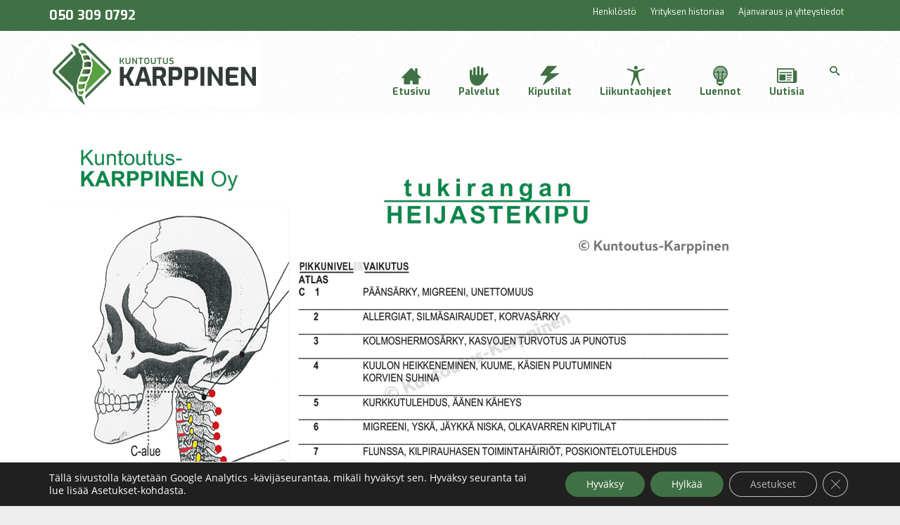

--- FILE ---
content_type: text/html; charset=UTF-8
request_url: https://kuntoutus-karppinen.net/kiputilat/tukirangan-heijastekipu/
body_size: 17225
content:
<!DOCTYPE html>
<html class="no-js" lang="fi" itemscope="itemscope" itemtype="https://schema.org/WebPage" >
<head>
  <meta charset="UTF-8">
  <meta name="viewport" content="width=device-width, initial-scale=1.0">
  <meta http-equiv="X-UA-Compatible" content="IE=edge">
  <meta name='robots' content='index, follow, max-image-preview:large, max-snippet:-1, max-video-preview:-1' />
	<style>img:is([sizes="auto" i], [sizes^="auto," i]) { contain-intrinsic-size: 3000px 1500px }</style>
	
	<!-- This site is optimized with the Yoast SEO plugin v26.2 - https://yoast.com/wordpress/plugins/seo/ -->
	<title>Tukirangan Heijastekipu © Kuntoutus-Karppinen - Kuntoutus-Karppinen Oy</title>
	<link rel="canonical" href="https://kuntoutus-karppinen.net/kiputilat/tukirangan-heijastekipu/" />
	<meta property="og:locale" content="fi_FI" />
	<meta property="og:type" content="article" />
	<meta property="og:title" content="Tukirangan Heijastekipu © Kuntoutus-Karppinen - Kuntoutus-Karppinen Oy" />
	<meta property="og:description" content="Tukirangan Heijastekipu © Kuntoutus-Karppinen" />
	<meta property="og:url" content="https://kuntoutus-karppinen.net/kiputilat/tukirangan-heijastekipu/" />
	<meta property="og:site_name" content="Kuntoutus-Karppinen Oy" />
	<meta property="article:publisher" content="https://www.facebook.com/KuntoutusKarppinen" />
	<meta property="article:modified_time" content="2021-03-05T12:42:12+00:00" />
	<meta property="og:image" content="https://kuntoutus-karppinen.net/kiputilat/tukirangan-heijastekipu" />
	<meta property="og:image:width" content="1000" />
	<meta property="og:image:height" content="1414" />
	<meta property="og:image:type" content="image/jpeg" />
	<meta name="twitter:card" content="summary_large_image" />
	<script type="application/ld+json" class="yoast-schema-graph">{"@context":"https://schema.org","@graph":[{"@type":"WebPage","@id":"https://kuntoutus-karppinen.net/kiputilat/tukirangan-heijastekipu/","url":"https://kuntoutus-karppinen.net/kiputilat/tukirangan-heijastekipu/","name":"Tukirangan Heijastekipu © Kuntoutus-Karppinen - Kuntoutus-Karppinen Oy","isPartOf":{"@id":"https://kuntoutus-karppinen.net/#website"},"primaryImageOfPage":{"@id":"https://kuntoutus-karppinen.net/kiputilat/tukirangan-heijastekipu/#primaryimage"},"image":{"@id":"https://kuntoutus-karppinen.net/kiputilat/tukirangan-heijastekipu/#primaryimage"},"thumbnailUrl":"https://kuntoutus-karppinen.net/wp-content/uploads/2021/03/Tukirangan-Heijastekipu.jpg","datePublished":"2021-03-05T12:40:38+00:00","dateModified":"2021-03-05T12:42:12+00:00","breadcrumb":{"@id":"https://kuntoutus-karppinen.net/kiputilat/tukirangan-heijastekipu/#breadcrumb"},"inLanguage":"fi","potentialAction":[{"@type":"ReadAction","target":["https://kuntoutus-karppinen.net/kiputilat/tukirangan-heijastekipu/"]}]},{"@type":"ImageObject","inLanguage":"fi","@id":"https://kuntoutus-karppinen.net/kiputilat/tukirangan-heijastekipu/#primaryimage","url":"https://kuntoutus-karppinen.net/wp-content/uploads/2021/03/Tukirangan-Heijastekipu.jpg","contentUrl":"https://kuntoutus-karppinen.net/wp-content/uploads/2021/03/Tukirangan-Heijastekipu.jpg","width":1000,"height":1414,"caption":"Tukirangan Heijastekipu © Kuntoutus-Karppinen"},{"@type":"BreadcrumbList","@id":"https://kuntoutus-karppinen.net/kiputilat/tukirangan-heijastekipu/#breadcrumb","itemListElement":[{"@type":"ListItem","position":1,"name":"Home","item":"https://kuntoutus-karppinen.net/"},{"@type":"ListItem","position":2,"name":"Kiputilat","item":"https://kuntoutus-karppinen.net/kiputilat/"},{"@type":"ListItem","position":3,"name":"Tukirangan Heijastekipu © Kuntoutus-Karppinen"}]},{"@type":"WebSite","@id":"https://kuntoutus-karppinen.net/#website","url":"https://kuntoutus-karppinen.net/","name":"Kuntoutus-Karppinen Oy","description":"Manuaalinen hoito, hieronta ja kosmetologi","publisher":{"@id":"https://kuntoutus-karppinen.net/#organization"},"potentialAction":[{"@type":"SearchAction","target":{"@type":"EntryPoint","urlTemplate":"https://kuntoutus-karppinen.net/?s={search_term_string}"},"query-input":{"@type":"PropertyValueSpecification","valueRequired":true,"valueName":"search_term_string"}}],"inLanguage":"fi"},{"@type":"Organization","@id":"https://kuntoutus-karppinen.net/#organization","name":"Kuntoutus-Karppinen Oy","url":"https://kuntoutus-karppinen.net/","logo":{"@type":"ImageObject","inLanguage":"fi","@id":"https://kuntoutus-karppinen.net/#/schema/logo/image/","url":"https://kuntoutus-karppinen.net/wp-content/uploads/2022/11/Kuntoutus-Karppinen-Logo-v-500px.jpg","contentUrl":"https://kuntoutus-karppinen.net/wp-content/uploads/2022/11/Kuntoutus-Karppinen-Logo-v-500px.jpg","width":500,"height":154,"caption":"Kuntoutus-Karppinen Oy"},"image":{"@id":"https://kuntoutus-karppinen.net/#/schema/logo/image/"},"sameAs":["https://www.facebook.com/KuntoutusKarppinen"]}]}</script>
	<!-- / Yoast SEO plugin. -->


<link rel="alternate" type="application/rss+xml" title="Kuntoutus-Karppinen Oy &raquo; syöte" href="https://kuntoutus-karppinen.net/feed/" />
<link rel="alternate" type="application/rss+xml" title="Kuntoutus-Karppinen Oy &raquo; kommenttien syöte" href="https://kuntoutus-karppinen.net/comments/feed/" />
<link rel="shortcut icon" type="image/x-icon" href="https://kuntoutus-karppinen.net/wp-content/uploads/2022/10/Ikoni-v-1500px.png" /><style type="text/css" id="kt-local-fonts-css">@font-face{font-family:'Lato';font-style:normal;font-weight:400;src:local('Lato Regular'),local('Lato-Regular'),url(https://kuntoutus-karppinen.net/wp-content/uploads/kadence-gfonts/lato/nQhiC-wSiJx0pvEuJl8d8A.eot) format('embedded-opentype'),url(https://kuntoutus-karppinen.net/wp-content/uploads/kadence-gfonts/lato/v0SdcGFAl2aezM9Vq_aFTQ.ttf) format('ttf'),url(https://kuntoutus-karppinen.net/wp-content/uploads/kadence-gfonts/lato/9k-RPmcnxYEPm8CNFsH2gg.woff) format('woff'),url(https://kuntoutus-karppinen.net/wp-content/uploads/kadence-gfonts/lato/1YwB1sO8YE1Lyjf12WNiUA.woff2) format('woff2');}@font-face{font-family:'Exo';font-style:normal;font-weight:700;src:local('Exo Bold'),local('Exo-Bold'),url(https://kuntoutus-karppinen.net/wp-content/uploads/kadence-gfonts/exo/OqFmJmsFlYjHnwejpSKkeA.eot) format('embedded-opentype'),url(https://kuntoutus-karppinen.net/wp-content/uploads/kadence-gfonts/exo/Pb-Tqi3xXEdTJ3ZTpmCsBw.ttf) format('ttf'),url(https://kuntoutus-karppinen.net/wp-content/uploads/kadence-gfonts/exo/RokIQ-knd7LT9uhmuUjL2g.woff) format('woff'),url(https://kuntoutus-karppinen.net/wp-content/uploads/kadence-gfonts/exo/brV063mXxrmTeVdLP9P6Kw.woff2) format('woff2');}@font-face{font-family:'Exo';font-style:normal;font-weight:500;src:local('Exo Medium'),local('Exo-Medium'),url(https://kuntoutus-karppinen.net/wp-content/uploads/kadence-gfonts/exo/8rLK3CifJ3ocszySMSwoLA.eot) format('embedded-opentype'),url(https://kuntoutus-karppinen.net/wp-content/uploads/kadence-gfonts/exo/9GQrDsQoLNPSbu4a8XkaZw.ttf) format('ttf'),url(https://kuntoutus-karppinen.net/wp-content/uploads/kadence-gfonts/exo/yLVQVmQgTSUkafMu4HoVJA.woff) format('woff'),url(https://kuntoutus-karppinen.net/wp-content/uploads/kadence-gfonts/exo/cfsS7mtf7BxCwNsl8jG12A.woff2) format('woff2');}@font-face{font-family:'Exo';font-style:normal;font-weight:400;src:local('Exo Regular'),local('Exo-Regular'),url(https://kuntoutus-karppinen.net/wp-content/uploads/kadence-gfonts/exo/dyHAhrKQv_y08D_BHFQ0zA.eot) format('embedded-opentype'),url(https://kuntoutus-karppinen.net/wp-content/uploads/kadence-gfonts/exo/m5W5Curk5POZ4iQOoRn-Ug.ttf) format('ttf'),url(https://kuntoutus-karppinen.net/wp-content/uploads/kadence-gfonts/exo/wocyXRLWPo2Av-yUTmmbTA.woff) format('woff'),url(https://kuntoutus-karppinen.net/wp-content/uploads/kadence-gfonts/exo/kA_pX0U45Eb7PbHijV1x2w.woff2) format('woff2');}@font-face{font-family:'Open Sans';font-style:italic;font-weight:400;src:local('Open Sans Italic'),local('OpenSans-Italic'),url(https://kuntoutus-karppinen.net/wp-content/uploads/kadence-gfonts/opensans/xjAJXh38I15wypJXxuGMBmfQcKutQXcIrRfyR5jdjY8.eot) format('embedded-opentype'),url(https://kuntoutus-karppinen.net/wp-content/uploads/kadence-gfonts/opensans/xjAJXh38I15wypJXxuGMBp0EAVxt0G0biEntp43Qt6E.ttf) format('ttf'),url(https://kuntoutus-karppinen.net/wp-content/uploads/kadence-gfonts/opensans/xjAJXh38I15wypJXxuGMBobN6UDyHWBl620a-IRfuBk.woff) format('woff'),url(https://kuntoutus-karppinen.net/wp-content/uploads/kadence-gfonts/opensans/xjAJXh38I15wypJXxuGMBo4P5ICox8Kq3LLUNMylGO4.woff2) format('woff2');}@font-face{font-family:'Open Sans';font-style:italic;font-weight:700;src:local('Open Sans Bold Italic'),local('OpenSans-BoldItalic'),url(https://kuntoutus-karppinen.net/wp-content/uploads/kadence-gfonts/opensans/PRmiXeptR36kaC0GEAetxrFt29aCHKT7otDW9l62Aag.eot) format('embedded-opentype'),url(https://kuntoutus-karppinen.net/wp-content/uploads/kadence-gfonts/opensans/PRmiXeptR36kaC0GEAetxp_TkvowlIOtbR7ePgFOpF4.ttf) format('ttf'),url(https://kuntoutus-karppinen.net/wp-content/uploads/kadence-gfonts/opensans/PRmiXeptR36kaC0GEAetxjqR_3kx9_hJXbbyU8S6IN0.woff) format('woff'),url(https://kuntoutus-karppinen.net/wp-content/uploads/kadence-gfonts/opensans/PRmiXeptR36kaC0GEAetxolIZu-HDpmDIZMigmsroc4.woff2) format('woff2');}@font-face{font-family:'Open Sans';font-style:normal;font-weight:400;src:local('Open Sans Regular'),local('OpenSans-Regular'),url(https://kuntoutus-karppinen.net/wp-content/uploads/kadence-gfonts/opensans/cJZKeOuBrn4kERxqtaUH3fY6323mHUZFJMgTvxaG2iE.eot) format('embedded-opentype'),url(https://kuntoutus-karppinen.net/wp-content/uploads/kadence-gfonts/opensans/cJZKeOuBrn4kERxqtaUH3aCWcynf_cDxXwCLxiixG1c.ttf) format('ttf'),url(https://kuntoutus-karppinen.net/wp-content/uploads/kadence-gfonts/opensans/cJZKeOuBrn4kERxqtaUH3T8E0i7KZn-EPnyo3HZu7kw.woff) format('woff'),url(https://kuntoutus-karppinen.net/wp-content/uploads/kadence-gfonts/opensans/cJZKeOuBrn4kERxqtaUH3VtXRa8TVwTICgirnJhmVJw.woff2) format('woff2');}@font-face{font-family:'Open Sans';font-style:normal;font-weight:700;src:local('Open Sans Bold'),local('OpenSans-Bold'),url(https://kuntoutus-karppinen.net/wp-content/uploads/kadence-gfonts/opensans/k3k702ZOKiLJc3WVjuplzHZ2MAKAc2x4R1uOSeegc5U.eot) format('embedded-opentype'),url(https://kuntoutus-karppinen.net/wp-content/uploads/kadence-gfonts/opensans/k3k702ZOKiLJc3WVjuplzInF5uFdDttMLvmWuJdhhgs.ttf) format('ttf'),url(https://kuntoutus-karppinen.net/wp-content/uploads/kadence-gfonts/opensans/k3k702ZOKiLJc3WVjuplzHhCUOGz7vYGh680lGh-uXM.woff) format('woff'),url(https://kuntoutus-karppinen.net/wp-content/uploads/kadence-gfonts/opensans/k3k702ZOKiLJc3WVjuplzOgdm0LZdjqr5-oayXSOefg.woff2) format('woff2');}</style><script type="text/javascript">
/* <![CDATA[ */
window._wpemojiSettings = {"baseUrl":"https:\/\/s.w.org\/images\/core\/emoji\/16.0.1\/72x72\/","ext":".png","svgUrl":"https:\/\/s.w.org\/images\/core\/emoji\/16.0.1\/svg\/","svgExt":".svg","source":{"concatemoji":"https:\/\/kuntoutus-karppinen.net\/wp-includes\/js\/wp-emoji-release.min.js?ver=6.8.3"}};
/*! This file is auto-generated */
!function(s,n){var o,i,e;function c(e){try{var t={supportTests:e,timestamp:(new Date).valueOf()};sessionStorage.setItem(o,JSON.stringify(t))}catch(e){}}function p(e,t,n){e.clearRect(0,0,e.canvas.width,e.canvas.height),e.fillText(t,0,0);var t=new Uint32Array(e.getImageData(0,0,e.canvas.width,e.canvas.height).data),a=(e.clearRect(0,0,e.canvas.width,e.canvas.height),e.fillText(n,0,0),new Uint32Array(e.getImageData(0,0,e.canvas.width,e.canvas.height).data));return t.every(function(e,t){return e===a[t]})}function u(e,t){e.clearRect(0,0,e.canvas.width,e.canvas.height),e.fillText(t,0,0);for(var n=e.getImageData(16,16,1,1),a=0;a<n.data.length;a++)if(0!==n.data[a])return!1;return!0}function f(e,t,n,a){switch(t){case"flag":return n(e,"\ud83c\udff3\ufe0f\u200d\u26a7\ufe0f","\ud83c\udff3\ufe0f\u200b\u26a7\ufe0f")?!1:!n(e,"\ud83c\udde8\ud83c\uddf6","\ud83c\udde8\u200b\ud83c\uddf6")&&!n(e,"\ud83c\udff4\udb40\udc67\udb40\udc62\udb40\udc65\udb40\udc6e\udb40\udc67\udb40\udc7f","\ud83c\udff4\u200b\udb40\udc67\u200b\udb40\udc62\u200b\udb40\udc65\u200b\udb40\udc6e\u200b\udb40\udc67\u200b\udb40\udc7f");case"emoji":return!a(e,"\ud83e\udedf")}return!1}function g(e,t,n,a){var r="undefined"!=typeof WorkerGlobalScope&&self instanceof WorkerGlobalScope?new OffscreenCanvas(300,150):s.createElement("canvas"),o=r.getContext("2d",{willReadFrequently:!0}),i=(o.textBaseline="top",o.font="600 32px Arial",{});return e.forEach(function(e){i[e]=t(o,e,n,a)}),i}function t(e){var t=s.createElement("script");t.src=e,t.defer=!0,s.head.appendChild(t)}"undefined"!=typeof Promise&&(o="wpEmojiSettingsSupports",i=["flag","emoji"],n.supports={everything:!0,everythingExceptFlag:!0},e=new Promise(function(e){s.addEventListener("DOMContentLoaded",e,{once:!0})}),new Promise(function(t){var n=function(){try{var e=JSON.parse(sessionStorage.getItem(o));if("object"==typeof e&&"number"==typeof e.timestamp&&(new Date).valueOf()<e.timestamp+604800&&"object"==typeof e.supportTests)return e.supportTests}catch(e){}return null}();if(!n){if("undefined"!=typeof Worker&&"undefined"!=typeof OffscreenCanvas&&"undefined"!=typeof URL&&URL.createObjectURL&&"undefined"!=typeof Blob)try{var e="postMessage("+g.toString()+"("+[JSON.stringify(i),f.toString(),p.toString(),u.toString()].join(",")+"));",a=new Blob([e],{type:"text/javascript"}),r=new Worker(URL.createObjectURL(a),{name:"wpTestEmojiSupports"});return void(r.onmessage=function(e){c(n=e.data),r.terminate(),t(n)})}catch(e){}c(n=g(i,f,p,u))}t(n)}).then(function(e){for(var t in e)n.supports[t]=e[t],n.supports.everything=n.supports.everything&&n.supports[t],"flag"!==t&&(n.supports.everythingExceptFlag=n.supports.everythingExceptFlag&&n.supports[t]);n.supports.everythingExceptFlag=n.supports.everythingExceptFlag&&!n.supports.flag,n.DOMReady=!1,n.readyCallback=function(){n.DOMReady=!0}}).then(function(){return e}).then(function(){var e;n.supports.everything||(n.readyCallback(),(e=n.source||{}).concatemoji?t(e.concatemoji):e.wpemoji&&e.twemoji&&(t(e.twemoji),t(e.wpemoji)))}))}((window,document),window._wpemojiSettings);
/* ]]> */
</script>
<style id='wp-emoji-styles-inline-css' type='text/css'>

	img.wp-smiley, img.emoji {
		display: inline !important;
		border: none !important;
		box-shadow: none !important;
		height: 1em !important;
		width: 1em !important;
		margin: 0 0.07em !important;
		vertical-align: -0.1em !important;
		background: none !important;
		padding: 0 !important;
	}
</style>
<link rel='stylesheet' id='wp-block-library-css' href='https://kuntoutus-karppinen.net/wp-includes/css/dist/block-library/style.min.css?ver=6.8.3' type='text/css' media='all' />
<style id='classic-theme-styles-inline-css' type='text/css'>
/*! This file is auto-generated */
.wp-block-button__link{color:#fff;background-color:#32373c;border-radius:9999px;box-shadow:none;text-decoration:none;padding:calc(.667em + 2px) calc(1.333em + 2px);font-size:1.125em}.wp-block-file__button{background:#32373c;color:#fff;text-decoration:none}
</style>
<style id='global-styles-inline-css' type='text/css'>
:root{--wp--preset--aspect-ratio--square: 1;--wp--preset--aspect-ratio--4-3: 4/3;--wp--preset--aspect-ratio--3-4: 3/4;--wp--preset--aspect-ratio--3-2: 3/2;--wp--preset--aspect-ratio--2-3: 2/3;--wp--preset--aspect-ratio--16-9: 16/9;--wp--preset--aspect-ratio--9-16: 9/16;--wp--preset--color--black: #000;--wp--preset--color--cyan-bluish-gray: #abb8c3;--wp--preset--color--white: #fff;--wp--preset--color--pale-pink: #f78da7;--wp--preset--color--vivid-red: #cf2e2e;--wp--preset--color--luminous-vivid-orange: #ff6900;--wp--preset--color--luminous-vivid-amber: #fcb900;--wp--preset--color--light-green-cyan: #7bdcb5;--wp--preset--color--vivid-green-cyan: #00d084;--wp--preset--color--pale-cyan-blue: #8ed1fc;--wp--preset--color--vivid-cyan-blue: #0693e3;--wp--preset--color--vivid-purple: #9b51e0;--wp--preset--color--virtue-primary: #59a044;--wp--preset--color--virtue-primary-light: #6c8dab;--wp--preset--color--very-light-gray: #eee;--wp--preset--color--very-dark-gray: #444;--wp--preset--gradient--vivid-cyan-blue-to-vivid-purple: linear-gradient(135deg,rgba(6,147,227,1) 0%,rgb(155,81,224) 100%);--wp--preset--gradient--light-green-cyan-to-vivid-green-cyan: linear-gradient(135deg,rgb(122,220,180) 0%,rgb(0,208,130) 100%);--wp--preset--gradient--luminous-vivid-amber-to-luminous-vivid-orange: linear-gradient(135deg,rgba(252,185,0,1) 0%,rgba(255,105,0,1) 100%);--wp--preset--gradient--luminous-vivid-orange-to-vivid-red: linear-gradient(135deg,rgba(255,105,0,1) 0%,rgb(207,46,46) 100%);--wp--preset--gradient--very-light-gray-to-cyan-bluish-gray: linear-gradient(135deg,rgb(238,238,238) 0%,rgb(169,184,195) 100%);--wp--preset--gradient--cool-to-warm-spectrum: linear-gradient(135deg,rgb(74,234,220) 0%,rgb(151,120,209) 20%,rgb(207,42,186) 40%,rgb(238,44,130) 60%,rgb(251,105,98) 80%,rgb(254,248,76) 100%);--wp--preset--gradient--blush-light-purple: linear-gradient(135deg,rgb(255,206,236) 0%,rgb(152,150,240) 100%);--wp--preset--gradient--blush-bordeaux: linear-gradient(135deg,rgb(254,205,165) 0%,rgb(254,45,45) 50%,rgb(107,0,62) 100%);--wp--preset--gradient--luminous-dusk: linear-gradient(135deg,rgb(255,203,112) 0%,rgb(199,81,192) 50%,rgb(65,88,208) 100%);--wp--preset--gradient--pale-ocean: linear-gradient(135deg,rgb(255,245,203) 0%,rgb(182,227,212) 50%,rgb(51,167,181) 100%);--wp--preset--gradient--electric-grass: linear-gradient(135deg,rgb(202,248,128) 0%,rgb(113,206,126) 100%);--wp--preset--gradient--midnight: linear-gradient(135deg,rgb(2,3,129) 0%,rgb(40,116,252) 100%);--wp--preset--font-size--small: 13px;--wp--preset--font-size--medium: 20px;--wp--preset--font-size--large: 36px;--wp--preset--font-size--x-large: 42px;--wp--preset--spacing--20: 0.44rem;--wp--preset--spacing--30: 0.67rem;--wp--preset--spacing--40: 1rem;--wp--preset--spacing--50: 1.5rem;--wp--preset--spacing--60: 2.25rem;--wp--preset--spacing--70: 3.38rem;--wp--preset--spacing--80: 5.06rem;--wp--preset--shadow--natural: 6px 6px 9px rgba(0, 0, 0, 0.2);--wp--preset--shadow--deep: 12px 12px 50px rgba(0, 0, 0, 0.4);--wp--preset--shadow--sharp: 6px 6px 0px rgba(0, 0, 0, 0.2);--wp--preset--shadow--outlined: 6px 6px 0px -3px rgba(255, 255, 255, 1), 6px 6px rgba(0, 0, 0, 1);--wp--preset--shadow--crisp: 6px 6px 0px rgba(0, 0, 0, 1);}:where(.is-layout-flex){gap: 0.5em;}:where(.is-layout-grid){gap: 0.5em;}body .is-layout-flex{display: flex;}.is-layout-flex{flex-wrap: wrap;align-items: center;}.is-layout-flex > :is(*, div){margin: 0;}body .is-layout-grid{display: grid;}.is-layout-grid > :is(*, div){margin: 0;}:where(.wp-block-columns.is-layout-flex){gap: 2em;}:where(.wp-block-columns.is-layout-grid){gap: 2em;}:where(.wp-block-post-template.is-layout-flex){gap: 1.25em;}:where(.wp-block-post-template.is-layout-grid){gap: 1.25em;}.has-black-color{color: var(--wp--preset--color--black) !important;}.has-cyan-bluish-gray-color{color: var(--wp--preset--color--cyan-bluish-gray) !important;}.has-white-color{color: var(--wp--preset--color--white) !important;}.has-pale-pink-color{color: var(--wp--preset--color--pale-pink) !important;}.has-vivid-red-color{color: var(--wp--preset--color--vivid-red) !important;}.has-luminous-vivid-orange-color{color: var(--wp--preset--color--luminous-vivid-orange) !important;}.has-luminous-vivid-amber-color{color: var(--wp--preset--color--luminous-vivid-amber) !important;}.has-light-green-cyan-color{color: var(--wp--preset--color--light-green-cyan) !important;}.has-vivid-green-cyan-color{color: var(--wp--preset--color--vivid-green-cyan) !important;}.has-pale-cyan-blue-color{color: var(--wp--preset--color--pale-cyan-blue) !important;}.has-vivid-cyan-blue-color{color: var(--wp--preset--color--vivid-cyan-blue) !important;}.has-vivid-purple-color{color: var(--wp--preset--color--vivid-purple) !important;}.has-black-background-color{background-color: var(--wp--preset--color--black) !important;}.has-cyan-bluish-gray-background-color{background-color: var(--wp--preset--color--cyan-bluish-gray) !important;}.has-white-background-color{background-color: var(--wp--preset--color--white) !important;}.has-pale-pink-background-color{background-color: var(--wp--preset--color--pale-pink) !important;}.has-vivid-red-background-color{background-color: var(--wp--preset--color--vivid-red) !important;}.has-luminous-vivid-orange-background-color{background-color: var(--wp--preset--color--luminous-vivid-orange) !important;}.has-luminous-vivid-amber-background-color{background-color: var(--wp--preset--color--luminous-vivid-amber) !important;}.has-light-green-cyan-background-color{background-color: var(--wp--preset--color--light-green-cyan) !important;}.has-vivid-green-cyan-background-color{background-color: var(--wp--preset--color--vivid-green-cyan) !important;}.has-pale-cyan-blue-background-color{background-color: var(--wp--preset--color--pale-cyan-blue) !important;}.has-vivid-cyan-blue-background-color{background-color: var(--wp--preset--color--vivid-cyan-blue) !important;}.has-vivid-purple-background-color{background-color: var(--wp--preset--color--vivid-purple) !important;}.has-black-border-color{border-color: var(--wp--preset--color--black) !important;}.has-cyan-bluish-gray-border-color{border-color: var(--wp--preset--color--cyan-bluish-gray) !important;}.has-white-border-color{border-color: var(--wp--preset--color--white) !important;}.has-pale-pink-border-color{border-color: var(--wp--preset--color--pale-pink) !important;}.has-vivid-red-border-color{border-color: var(--wp--preset--color--vivid-red) !important;}.has-luminous-vivid-orange-border-color{border-color: var(--wp--preset--color--luminous-vivid-orange) !important;}.has-luminous-vivid-amber-border-color{border-color: var(--wp--preset--color--luminous-vivid-amber) !important;}.has-light-green-cyan-border-color{border-color: var(--wp--preset--color--light-green-cyan) !important;}.has-vivid-green-cyan-border-color{border-color: var(--wp--preset--color--vivid-green-cyan) !important;}.has-pale-cyan-blue-border-color{border-color: var(--wp--preset--color--pale-cyan-blue) !important;}.has-vivid-cyan-blue-border-color{border-color: var(--wp--preset--color--vivid-cyan-blue) !important;}.has-vivid-purple-border-color{border-color: var(--wp--preset--color--vivid-purple) !important;}.has-vivid-cyan-blue-to-vivid-purple-gradient-background{background: var(--wp--preset--gradient--vivid-cyan-blue-to-vivid-purple) !important;}.has-light-green-cyan-to-vivid-green-cyan-gradient-background{background: var(--wp--preset--gradient--light-green-cyan-to-vivid-green-cyan) !important;}.has-luminous-vivid-amber-to-luminous-vivid-orange-gradient-background{background: var(--wp--preset--gradient--luminous-vivid-amber-to-luminous-vivid-orange) !important;}.has-luminous-vivid-orange-to-vivid-red-gradient-background{background: var(--wp--preset--gradient--luminous-vivid-orange-to-vivid-red) !important;}.has-very-light-gray-to-cyan-bluish-gray-gradient-background{background: var(--wp--preset--gradient--very-light-gray-to-cyan-bluish-gray) !important;}.has-cool-to-warm-spectrum-gradient-background{background: var(--wp--preset--gradient--cool-to-warm-spectrum) !important;}.has-blush-light-purple-gradient-background{background: var(--wp--preset--gradient--blush-light-purple) !important;}.has-blush-bordeaux-gradient-background{background: var(--wp--preset--gradient--blush-bordeaux) !important;}.has-luminous-dusk-gradient-background{background: var(--wp--preset--gradient--luminous-dusk) !important;}.has-pale-ocean-gradient-background{background: var(--wp--preset--gradient--pale-ocean) !important;}.has-electric-grass-gradient-background{background: var(--wp--preset--gradient--electric-grass) !important;}.has-midnight-gradient-background{background: var(--wp--preset--gradient--midnight) !important;}.has-small-font-size{font-size: var(--wp--preset--font-size--small) !important;}.has-medium-font-size{font-size: var(--wp--preset--font-size--medium) !important;}.has-large-font-size{font-size: var(--wp--preset--font-size--large) !important;}.has-x-large-font-size{font-size: var(--wp--preset--font-size--x-large) !important;}
:where(.wp-block-post-template.is-layout-flex){gap: 1.25em;}:where(.wp-block-post-template.is-layout-grid){gap: 1.25em;}
:where(.wp-block-columns.is-layout-flex){gap: 2em;}:where(.wp-block-columns.is-layout-grid){gap: 2em;}
:root :where(.wp-block-pullquote){font-size: 1.5em;line-height: 1.6;}
</style>
<link rel='stylesheet' id='contact-form-7-css' href='https://kuntoutus-karppinen.net/wp-content/plugins/contact-form-7/includes/css/styles.css?ver=6.1.3' type='text/css' media='all' />
<link rel='stylesheet' id='virtue_main-css' href='https://kuntoutus-karppinen.net/wp-content/themes/virtue_premium/assets/css/virtue.css?ver=4.10.19' type='text/css' media='all' />
<link rel='stylesheet' id='virtue_print-css' href='https://kuntoutus-karppinen.net/wp-content/themes/virtue_premium/assets/css/virtue_print.css?ver=4.10.19' type='text/css' media='print' />
<link rel='stylesheet' id='virtue_so_pb-css' href='https://kuntoutus-karppinen.net/wp-content/themes/virtue_premium/assets/css/virtue-so-page-builder.css?ver=4.10.19' type='text/css' media='all' />
<link rel='stylesheet' id='virtue_icons-css' href='https://kuntoutus-karppinen.net/wp-content/themes/virtue_premium/assets/css/virtue_icons.css?ver=4.10.19' type='text/css' media='all' />
<link rel='stylesheet' id='virtue_skin-css' href='https://kuntoutus-karppinen.net/wp-content/themes/virtue_premium/assets/css/skins/forest.css?ver=4.10.19' type='text/css' media='all' />
<link rel='stylesheet' id='moove_gdpr_frontend-css' href='https://kuntoutus-karppinen.net/wp-content/plugins/gdpr-cookie-compliance/dist/styles/gdpr-main-nf.css?ver=5.0.9' type='text/css' media='all' />
<style id='moove_gdpr_frontend-inline-css' type='text/css'>
				#moove_gdpr_cookie_modal .moove-gdpr-modal-content .moove-gdpr-tab-main h3.tab-title, 
				#moove_gdpr_cookie_modal .moove-gdpr-modal-content .moove-gdpr-tab-main span.tab-title,
				#moove_gdpr_cookie_modal .moove-gdpr-modal-content .moove-gdpr-modal-left-content #moove-gdpr-menu li a, 
				#moove_gdpr_cookie_modal .moove-gdpr-modal-content .moove-gdpr-modal-left-content #moove-gdpr-menu li button,
				#moove_gdpr_cookie_modal .moove-gdpr-modal-content .moove-gdpr-modal-left-content .moove-gdpr-branding-cnt a,
				#moove_gdpr_cookie_modal .moove-gdpr-modal-content .moove-gdpr-modal-footer-content .moove-gdpr-button-holder a.mgbutton, 
				#moove_gdpr_cookie_modal .moove-gdpr-modal-content .moove-gdpr-modal-footer-content .moove-gdpr-button-holder button.mgbutton,
				#moove_gdpr_cookie_modal .cookie-switch .cookie-slider:after, 
				#moove_gdpr_cookie_modal .cookie-switch .slider:after, 
				#moove_gdpr_cookie_modal .switch .cookie-slider:after, 
				#moove_gdpr_cookie_modal .switch .slider:after,
				#moove_gdpr_cookie_info_bar .moove-gdpr-info-bar-container .moove-gdpr-info-bar-content p, 
				#moove_gdpr_cookie_info_bar .moove-gdpr-info-bar-container .moove-gdpr-info-bar-content p a,
				#moove_gdpr_cookie_info_bar .moove-gdpr-info-bar-container .moove-gdpr-info-bar-content a.mgbutton, 
				#moove_gdpr_cookie_info_bar .moove-gdpr-info-bar-container .moove-gdpr-info-bar-content button.mgbutton,
				#moove_gdpr_cookie_modal .moove-gdpr-modal-content .moove-gdpr-tab-main .moove-gdpr-tab-main-content h1, 
				#moove_gdpr_cookie_modal .moove-gdpr-modal-content .moove-gdpr-tab-main .moove-gdpr-tab-main-content h2, 
				#moove_gdpr_cookie_modal .moove-gdpr-modal-content .moove-gdpr-tab-main .moove-gdpr-tab-main-content h3, 
				#moove_gdpr_cookie_modal .moove-gdpr-modal-content .moove-gdpr-tab-main .moove-gdpr-tab-main-content h4, 
				#moove_gdpr_cookie_modal .moove-gdpr-modal-content .moove-gdpr-tab-main .moove-gdpr-tab-main-content h5, 
				#moove_gdpr_cookie_modal .moove-gdpr-modal-content .moove-gdpr-tab-main .moove-gdpr-tab-main-content h6,
				#moove_gdpr_cookie_modal .moove-gdpr-modal-content.moove_gdpr_modal_theme_v2 .moove-gdpr-modal-title .tab-title,
				#moove_gdpr_cookie_modal .moove-gdpr-modal-content.moove_gdpr_modal_theme_v2 .moove-gdpr-tab-main h3.tab-title, 
				#moove_gdpr_cookie_modal .moove-gdpr-modal-content.moove_gdpr_modal_theme_v2 .moove-gdpr-tab-main span.tab-title,
				#moove_gdpr_cookie_modal .moove-gdpr-modal-content.moove_gdpr_modal_theme_v2 .moove-gdpr-branding-cnt a {
					font-weight: inherit				}
			#moove_gdpr_cookie_modal,#moove_gdpr_cookie_info_bar,.gdpr_cookie_settings_shortcode_content{font-family:inherit}#moove_gdpr_save_popup_settings_button{background-color:#373737;color:#fff}#moove_gdpr_save_popup_settings_button:hover{background-color:#000}#moove_gdpr_cookie_info_bar .moove-gdpr-info-bar-container .moove-gdpr-info-bar-content a.mgbutton,#moove_gdpr_cookie_info_bar .moove-gdpr-info-bar-container .moove-gdpr-info-bar-content button.mgbutton{background-color:#407145}#moove_gdpr_cookie_modal .moove-gdpr-modal-content .moove-gdpr-modal-footer-content .moove-gdpr-button-holder a.mgbutton,#moove_gdpr_cookie_modal .moove-gdpr-modal-content .moove-gdpr-modal-footer-content .moove-gdpr-button-holder button.mgbutton,.gdpr_cookie_settings_shortcode_content .gdpr-shr-button.button-green{background-color:#407145;border-color:#407145}#moove_gdpr_cookie_modal .moove-gdpr-modal-content .moove-gdpr-modal-footer-content .moove-gdpr-button-holder a.mgbutton:hover,#moove_gdpr_cookie_modal .moove-gdpr-modal-content .moove-gdpr-modal-footer-content .moove-gdpr-button-holder button.mgbutton:hover,.gdpr_cookie_settings_shortcode_content .gdpr-shr-button.button-green:hover{background-color:#fff;color:#407145}#moove_gdpr_cookie_modal .moove-gdpr-modal-content .moove-gdpr-modal-close i,#moove_gdpr_cookie_modal .moove-gdpr-modal-content .moove-gdpr-modal-close span.gdpr-icon{background-color:#407145;border:1px solid #407145}#moove_gdpr_cookie_info_bar span.moove-gdpr-infobar-allow-all.focus-g,#moove_gdpr_cookie_info_bar span.moove-gdpr-infobar-allow-all:focus,#moove_gdpr_cookie_info_bar button.moove-gdpr-infobar-allow-all.focus-g,#moove_gdpr_cookie_info_bar button.moove-gdpr-infobar-allow-all:focus,#moove_gdpr_cookie_info_bar span.moove-gdpr-infobar-reject-btn.focus-g,#moove_gdpr_cookie_info_bar span.moove-gdpr-infobar-reject-btn:focus,#moove_gdpr_cookie_info_bar button.moove-gdpr-infobar-reject-btn.focus-g,#moove_gdpr_cookie_info_bar button.moove-gdpr-infobar-reject-btn:focus,#moove_gdpr_cookie_info_bar span.change-settings-button.focus-g,#moove_gdpr_cookie_info_bar span.change-settings-button:focus,#moove_gdpr_cookie_info_bar button.change-settings-button.focus-g,#moove_gdpr_cookie_info_bar button.change-settings-button:focus{-webkit-box-shadow:0 0 1px 3px #407145;-moz-box-shadow:0 0 1px 3px #407145;box-shadow:0 0 1px 3px #407145}#moove_gdpr_cookie_modal .moove-gdpr-modal-content .moove-gdpr-modal-close i:hover,#moove_gdpr_cookie_modal .moove-gdpr-modal-content .moove-gdpr-modal-close span.gdpr-icon:hover,#moove_gdpr_cookie_info_bar span[data-href]>u.change-settings-button{color:#407145}#moove_gdpr_cookie_modal .moove-gdpr-modal-content .moove-gdpr-modal-left-content #moove-gdpr-menu li.menu-item-selected a span.gdpr-icon,#moove_gdpr_cookie_modal .moove-gdpr-modal-content .moove-gdpr-modal-left-content #moove-gdpr-menu li.menu-item-selected button span.gdpr-icon{color:inherit}#moove_gdpr_cookie_modal .moove-gdpr-modal-content .moove-gdpr-modal-left-content #moove-gdpr-menu li a span.gdpr-icon,#moove_gdpr_cookie_modal .moove-gdpr-modal-content .moove-gdpr-modal-left-content #moove-gdpr-menu li button span.gdpr-icon{color:inherit}#moove_gdpr_cookie_modal .gdpr-acc-link{line-height:0;font-size:0;color:transparent;position:absolute}#moove_gdpr_cookie_modal .moove-gdpr-modal-content .moove-gdpr-modal-close:hover i,#moove_gdpr_cookie_modal .moove-gdpr-modal-content .moove-gdpr-modal-left-content #moove-gdpr-menu li a,#moove_gdpr_cookie_modal .moove-gdpr-modal-content .moove-gdpr-modal-left-content #moove-gdpr-menu li button,#moove_gdpr_cookie_modal .moove-gdpr-modal-content .moove-gdpr-modal-left-content #moove-gdpr-menu li button i,#moove_gdpr_cookie_modal .moove-gdpr-modal-content .moove-gdpr-modal-left-content #moove-gdpr-menu li a i,#moove_gdpr_cookie_modal .moove-gdpr-modal-content .moove-gdpr-tab-main .moove-gdpr-tab-main-content a:hover,#moove_gdpr_cookie_info_bar.moove-gdpr-dark-scheme .moove-gdpr-info-bar-container .moove-gdpr-info-bar-content a.mgbutton:hover,#moove_gdpr_cookie_info_bar.moove-gdpr-dark-scheme .moove-gdpr-info-bar-container .moove-gdpr-info-bar-content button.mgbutton:hover,#moove_gdpr_cookie_info_bar.moove-gdpr-dark-scheme .moove-gdpr-info-bar-container .moove-gdpr-info-bar-content a:hover,#moove_gdpr_cookie_info_bar.moove-gdpr-dark-scheme .moove-gdpr-info-bar-container .moove-gdpr-info-bar-content button:hover,#moove_gdpr_cookie_info_bar.moove-gdpr-dark-scheme .moove-gdpr-info-bar-container .moove-gdpr-info-bar-content span.change-settings-button:hover,#moove_gdpr_cookie_info_bar.moove-gdpr-dark-scheme .moove-gdpr-info-bar-container .moove-gdpr-info-bar-content button.change-settings-button:hover,#moove_gdpr_cookie_info_bar.moove-gdpr-dark-scheme .moove-gdpr-info-bar-container .moove-gdpr-info-bar-content u.change-settings-button:hover,#moove_gdpr_cookie_info_bar span[data-href]>u.change-settings-button,#moove_gdpr_cookie_info_bar.moove-gdpr-dark-scheme .moove-gdpr-info-bar-container .moove-gdpr-info-bar-content a.mgbutton.focus-g,#moove_gdpr_cookie_info_bar.moove-gdpr-dark-scheme .moove-gdpr-info-bar-container .moove-gdpr-info-bar-content button.mgbutton.focus-g,#moove_gdpr_cookie_info_bar.moove-gdpr-dark-scheme .moove-gdpr-info-bar-container .moove-gdpr-info-bar-content a.focus-g,#moove_gdpr_cookie_info_bar.moove-gdpr-dark-scheme .moove-gdpr-info-bar-container .moove-gdpr-info-bar-content button.focus-g,#moove_gdpr_cookie_info_bar.moove-gdpr-dark-scheme .moove-gdpr-info-bar-container .moove-gdpr-info-bar-content a.mgbutton:focus,#moove_gdpr_cookie_info_bar.moove-gdpr-dark-scheme .moove-gdpr-info-bar-container .moove-gdpr-info-bar-content button.mgbutton:focus,#moove_gdpr_cookie_info_bar.moove-gdpr-dark-scheme .moove-gdpr-info-bar-container .moove-gdpr-info-bar-content a:focus,#moove_gdpr_cookie_info_bar.moove-gdpr-dark-scheme .moove-gdpr-info-bar-container .moove-gdpr-info-bar-content button:focus,#moove_gdpr_cookie_info_bar.moove-gdpr-dark-scheme .moove-gdpr-info-bar-container .moove-gdpr-info-bar-content span.change-settings-button.focus-g,span.change-settings-button:focus,button.change-settings-button.focus-g,button.change-settings-button:focus,#moove_gdpr_cookie_info_bar.moove-gdpr-dark-scheme .moove-gdpr-info-bar-container .moove-gdpr-info-bar-content u.change-settings-button.focus-g,#moove_gdpr_cookie_info_bar.moove-gdpr-dark-scheme .moove-gdpr-info-bar-container .moove-gdpr-info-bar-content u.change-settings-button:focus{color:#407145}#moove_gdpr_cookie_modal .moove-gdpr-branding.focus-g span,#moove_gdpr_cookie_modal .moove-gdpr-modal-content .moove-gdpr-tab-main a.focus-g,#moove_gdpr_cookie_modal .moove-gdpr-modal-content .moove-gdpr-tab-main .gdpr-cd-details-toggle.focus-g{color:#407145}#moove_gdpr_cookie_modal.gdpr_lightbox-hide{display:none}
</style>
<!--[if lt IE 9]>
<script type="text/javascript" src="https://kuntoutus-karppinen.net/wp-content/themes/virtue_premium/assets/js/vendor/respond.min.js?ver=6.8.3" id="virtue-respond-js"></script>
<![endif]-->
<script type="text/javascript" src="https://kuntoutus-karppinen.net/wp-includes/js/jquery/jquery.min.js?ver=3.7.1" id="jquery-core-js"></script>
<script type="text/javascript" src="https://kuntoutus-karppinen.net/wp-includes/js/jquery/jquery-migrate.min.js?ver=3.4.1" id="jquery-migrate-js"></script>
<link rel="https://api.w.org/" href="https://kuntoutus-karppinen.net/wp-json/" /><link rel="alternate" title="JSON" type="application/json" href="https://kuntoutus-karppinen.net/wp-json/wp/v2/media/767" /><link rel="EditURI" type="application/rsd+xml" title="RSD" href="https://kuntoutus-karppinen.net/xmlrpc.php?rsd" />

<link rel='shortlink' href='https://kuntoutus-karppinen.net/?p=767' />
<link rel="alternate" title="oEmbed (JSON)" type="application/json+oembed" href="https://kuntoutus-karppinen.net/wp-json/oembed/1.0/embed?url=https%3A%2F%2Fkuntoutus-karppinen.net%2Fkiputilat%2Ftukirangan-heijastekipu%2F" />
<link rel="alternate" title="oEmbed (XML)" type="text/xml+oembed" href="https://kuntoutus-karppinen.net/wp-json/oembed/1.0/embed?url=https%3A%2F%2Fkuntoutus-karppinen.net%2Fkiputilat%2Ftukirangan-heijastekipu%2F&#038;format=xml" />
<style type="text/css" id="kt-custom-css">#logo {padding-top:15px;}#logo {padding-bottom:10px;}#logo {margin-left:0px;}#logo {margin-right:0px;}#nav-main, .nav-main {margin-top:40px;}#nav-main, .nav-main  {margin-bottom:10px;}.headerfont, .tp-caption, .yith-wcan-list li, .yith-wcan .yith-wcan-reset-navigation, ul.yith-wcan-label li a, .price {font-family:Exo;} 
  .topbarmenu ul li {font-family:Exo;}
  #kadbreadcrumbs {font-family:Open Sans;}#containerfooter h3, #containerfooter h5, #containerfooter, .footercredits p, .footerclass a, .footernav ul li a {color:#ffffff;}.home-message:hover {background-color:#59a044; background-color: rgba(89, 160, 68, 0.6);}
  nav.woocommerce-pagination ul li a:hover, .wp-pagenavi a:hover, .panel-heading .accordion-toggle, .variations .kad_radio_variations label:hover, .variations .kad_radio_variations input[type=radio]:focus + label, .variations .kad_radio_variations label.selectedValue, .variations .kad_radio_variations input[type=radio]:checked + label {border-color: #59a044;}
  a, a:focus, #nav-main ul.sf-menu ul li a:hover, .product_price ins .amount, .price ins .amount, .color_primary, .primary-color, #logo a.brand, #nav-main ul.sf-menu a:hover,
  .woocommerce-message:before, .woocommerce-info:before, #nav-second ul.sf-menu a:hover, .footerclass a:hover, .posttags a:hover, .subhead a:hover, .nav-trigger-case:hover .kad-menu-name, 
  .nav-trigger-case:hover .kad-navbtn, #kadbreadcrumbs a:hover, #wp-calendar a, .testimonialbox .kadtestimoniallink:hover, .star-rating, .has-virtue-primary-color {color: #59a044;}
.widget_price_filter .ui-slider .ui-slider-handle, .product_item .kad_add_to_cart:hover, .product_item.hidetheaction:hover .kad_add_to_cart:hover, .kad-btn-primary, .button.pay, html .woocommerce-page .widget_layered_nav ul.yith-wcan-label li a:hover, html .woocommerce-page .widget_layered_nav ul.yith-wcan-label li.chosen a,
.product-category.grid_item a:hover h5, .woocommerce-message .button, .widget_layered_nav_filters ul li a, .widget_layered_nav ul li.chosen a, .track_order .button, .wpcf7 input.wpcf7-submit, .yith-wcan .yith-wcan-reset-navigation,.single_add_to_cart_button,
#containerfooter .menu li a:hover, .bg_primary, .portfolionav a:hover, .home-iconmenu a:hover, .home-iconmenu .home-icon-item:hover, p.demo_store, .topclass, #commentform .form-submit #submit, .kad-hover-bg-primary:hover, .widget_shopping_cart_content .checkout,
.login .form-row .button, .post-password-form input[type="submit"], .menu-cart-btn .kt-cart-total, #kad-head-cart-popup a.button.checkout, .kad-post-navigation .kad-previous-link a:hover, .kad-post-navigation .kad-next-link a:hover, .shipping-calculator-form .button, .cart_totals .checkout-button, .select2-results .select2-highlighted, .variations .kad_radio_variations label.selectedValue, .variations .kad_radio_variations input[type=radio]:checked + label, #payment #place_order, .shop_table .actions input[type=submit].checkout-button, input[type="submit"].button, .productnav a:hover, .image_menu_hover_class, .select2-container--default .select2-results__option--highlighted[aria-selected], .has-virtue-primary-background-color {background: #59a044;}.contentclass, .nav-tabs>li.active>a, .nav-tabs>li.active>a:hover, .nav-tabs>li.active>a:focus, .hrule_gradient:after {background:#ffffff    ;}.topclass {background:#407145    ;}.footerclass {background:#407145    ;}@media (max-width: 991px) {.topbarmenu ul.sf-menu {display: none;} } @media only screen and (device-width: 768px) {.topbarmenu ul.sf-menu {display: none;} } @media (max-width: 768px) {#topbar-search form {display: none;}}@media (max-width: 767px) {#kad-banner,#kad-banner-sticky-wrapper{display: none;}#kad-mobile-banner, #kad-mobile-banner-sticky-wrapper{display:block;}}.mobile-header-container a, .mobile-header-container .mh-nav-trigger-case{color:#407145;}.portfolionav {padding: 10px 0 10px;} @media (-webkit-min-device-pixel-ratio: 2), (min-resolution: 192dpi) { body #kad-banner #logo .kad-standard-logo, body #kad-banner #logo .kt-intrinsic-container-center {display: none;} body #kad-banner #logo .kad-retina-logo {display: block;}}#nav-second ul.sf-menu>li {width:16.5%;}.kad-topbar-left, .kad-topbar-left .topbarmenu {float:right;} .kad-topbar-left .topbar_social, .kad-topbar-left .topbarmenu ul, .kad-topbar-left .kad-cart-total,.kad-topbar-right #topbar-search .form-search{float:left} #topbar .mobile-nav-trigger-id {float: left;}.kad-header-style-two .nav-main ul.sf-menu > li {width: 33.333333%;}.kad-hidepostauthortop, .postauthortop {display:none;}.subhead .postedintop, .kad-hidepostedin {display:none;}.postcommentscount {display:none;}[class*="wp-image"] {-webkit-box-shadow: none;-moz-box-shadow: none;box-shadow: none;border:none;}[class*="wp-image"]:hover {-webkit-box-shadow: none;-moz-box-shadow: none;box-shadow: none;border:none;} .light-dropshaddow {-moz-box-shadow: none;-webkit-box-shadow: none;box-shadow: none;} header .nav-trigger .nav-trigger-case {width: auto;} .nav-trigger-case .kad-menu-name {display:none;} @media (max-width: 767px) {header .nav-trigger .nav-trigger-case {width: auto; top: 0; position: absolute;} .id-kad-mobile-nav {margin-top:50px;}}.entry-content p { margin-bottom:16px;}</style><!-- Google tag (gtag.js) -->
<script async src="https://www.googletagmanager.com/gtag/js?id=G-PESDQZCVTB"></script>
<script>
  window.dataLayer = window.dataLayer || [];
  function gtag(){dataLayer.push(arguments);}
  gtag('js', new Date());

  gtag('config', 'G-PESDQZCVTB');
</script>
<!-- Google tag (gtag.js) -->
<script async src="https://www.googletagmanager.com/gtag/js?id=UA-71263976-1"></script>
<script>
  window.dataLayer = window.dataLayer || [];
  function gtag(){dataLayer.push(arguments);}
  gtag('js', new Date());

  gtag('config', 'UA-71263976-1');
</script>
<!-- Global site tag (gtag.js) - Google Analytics -->
<script async src="https://www.googletagmanager.com/gtag/js?id=G-PESDQZCVTB"></script>
<script>
  window.dataLayer = window.dataLayer || [];
  function gtag(){dataLayer.push(arguments);}
  gtag('js', new Date());
	gtag('config', 'G-PESDQZCVTB');
</script>
<!-- End Google Analytics -->
	<style type="text/css" title="dynamic-css" class="options-output">header #logo a.brand,.logofont{font-family:Lato;line-height:40px;font-weight:400;font-style:normal;font-size:32px;}.kad_tagline{font-family:Lato;line-height:20px;font-weight:400;font-style:normal;color:#444444;font-size:14px;}h1{font-family:Exo;line-height:40px;font-weight:700;font-style:normal;font-size:36px;}h2{font-family:Exo;line-height:36px;font-weight:700;font-style:normal;font-size:28px;}h3{font-family:Exo;line-height:34px;font-weight:500;font-style:normal;font-size:26px;}h4{font-family:Exo;line-height:32px;font-weight:400;font-style:normal;font-size:24px;}h5{font-family:Exo;line-height:24px;font-weight:normal;font-style:normal;font-size:18px;}body{font-family:"Open Sans";line-height:20px;font-weight:400;font-style:normal;font-size:14px;}#nav-main ul.sf-menu a, .nav-main ul.sf-menu a{font-family:Exo;line-height:18px;font-weight:700;font-style:normal;color:#407145;font-size:14px;}#nav-second ul.sf-menu a{font-family:"Open Sans";line-height:22px;font-weight:400;font-style:normal;font-size:18px;}#nav-main ul.sf-menu ul li a, #nav-second ul.sf-menu ul li a, .nav-main ul.sf-menu ul li a{line-height:inheritpx;font-size:12px;}.kad-nav-inner .kad-mnav, .kad-mobile-nav .kad-nav-inner li a,.nav-trigger-case{font-family:"Open Sans";line-height:20px;font-weight:400;font-style:normal;font-size:16px;}</style></head>
<body class="attachment wp-singular attachment-template-default attachmentid-767 attachment-jpeg wp-embed-responsive wp-theme-virtue_premium stickyheader virtue-skin-forest wide tukirangan-heijastekipu" data-smooth-scrolling="0" data-smooth-scrolling-hide="0" data-jsselect="1" data-product-tab-scroll="0" data-animate="1" data-sticky="1" >
		<div id="wrapper" class="container">
	<!--[if lt IE 8]><div class="alert"> You are using an outdated browser. Please upgrade your browser to improve your experience.</div><![endif]-->
	<header id="kad-banner" class="banner headerclass kt-not-mobile-sticky " data-header-shrink="0" data-mobile-sticky="0" data-menu-stick="0">
<div id="topbar" class="topclass">
	<div class="container">
		<div class="row">
			<div class="col-md-6 col-sm-6 kad-topbar-left">
				<div class="topbarmenu clearfix">
				<ul id="menu-ylavalikko" class="sf-menu"><li  class=" menu-item-65 menu-item menu-henkilosto"><a title="Henkilökunta" href="https://kuntoutus-karppinen.net/henkilosto/"><span>Henkilöstö</span></a></li>
<li  class=" menu-item-448 menu-item menu-yrityksen-historiaa"><a title="Yrityksen historia" href="https://kuntoutus-karppinen.net/yrityksen-historia/"><span>Yrityksen historiaa</span></a></li>
<li  class=" menu-item-436 menu-item menu-ajanvaraus-ja-yhteystiedot"><a title="Ajanvaraus ja yhteystiedot" href="https://kuntoutus-karppinen.net/ajanvaraus-yhteystiedot/"><span>Ajanvaraus ja yhteystiedot</span></a></li>
</ul>						<div id="mobile-nav-trigger-top" class="nav-trigger mobile-nav-trigger-id">
							<a class="nav-trigger-case" data-toggle="collapse" rel="nofollow" data-target=".top_mobile_menu_collapse">
								<div class="kad-navbtn clearfix"><i class="icon-menu"></i></div>
							</a>
						</div>
										</div>
			</div><!-- close col-md-6 -->
			<div class="col-md-6 col-sm-6 kad-topbar-right">
				<div id="topbar-search" class="topbar-widget">
					<div class="widget-1 widget-first topbar-widgetcontent topbar-widgetcontain"><div class="textwidget"><h5><span style="color: #ffffff;"><strong>050 309 0792</strong></span></h5>
</div></div>				</div>
			</div> <!-- close col-md-6-->
		</div> <!-- Close Row -->
					<div id="kad-mobile-nav-top" class="kad-mobile-nav id-kad-mobile-nav">
				<div class="kad-nav-inner mobileclass">
					<div id="mobile_menu_collapse_top" class="kad-nav-collapse collapse top_mobile_menu_collapse">
						<form role="search" method="get" class="form-search" action="https://kuntoutus-karppinen.net/">
	<label>
		<span class="screen-reader-text">Search for:</span>
		<input type="text" value="" name="s" class="search-query" placeholder="Etsi">
	</label>
	<button type="submit" class="search-icon" aria-label="Submit Search"><i class="icon-search"></i></button>
</form>
<ul id="menu-ylavalikko-1" class="kad-top-mnav"><li  class=" menu-item-65 menu-item menu-henkilosto"><a title="Henkilökunta" href="https://kuntoutus-karppinen.net/henkilosto/"><span>Henkilöstö</span></a></li>
<li  class=" menu-item-448 menu-item menu-yrityksen-historiaa"><a title="Yrityksen historia" href="https://kuntoutus-karppinen.net/yrityksen-historia/"><span>Yrityksen historiaa</span></a></li>
<li  class=" menu-item-436 menu-item menu-ajanvaraus-ja-yhteystiedot"><a title="Ajanvaraus ja yhteystiedot" href="https://kuntoutus-karppinen.net/ajanvaraus-yhteystiedot/"><span>Ajanvaraus ja yhteystiedot</span></a></li>
</ul>					</div>
				</div>
			</div>
			</div> <!-- Close Container -->
</div>	<div class="container">
		<div class="row">
			<div class="col-md-4 clearfix kad-header-left">
				<div id="logo" class="logocase">
					<a class="brand logofont" href="https://kuntoutus-karppinen.net/" title="Kuntoutus-Karppinen Oy">
													<div id="thelogo">
																	<img src="https://kuntoutus-karppinen.net/wp-content/uploads/2022/11/Kuntoutus-Karppinen-Logo-v-300px.jpg" alt="Kuntoutus Karppinen logo" class="kad-standard-logo" />
																		<img src="https://kuntoutus-karppinen.net/wp-content/uploads/2022/11/Kuntoutus-Karppinen-Logo-v-500px.jpg" class="kad-retina-logo" alt="Kuntoutus Karppinen logo" style="max-height:92px" />
															</div>
												</a>
									</div> <!-- Close #logo -->
			</div><!-- close kad-header-left -->
						<div class="col-md-8 kad-header-right">
							<nav id="nav-main" class="clearfix">
					<ul id="menu-paavalikko" class="sf-menu"><li  class=" menu-item-56 menu-item menu-etusivu"><a title="Kuntoutus-Karppinen" href="https://kuntoutus-karppinen.net/"><i class="icon-home"></i><span>Etusivu</span></a></li>
<li  class=" sf-dropdown menu-item-has-children menu-item-54 menu-item menu-palvelut"><a title="Palvelut" href="https://kuntoutus-karppinen.net/palvelut/"><i class="icon-hand"></i><span>Palvelut</span></a>
<ul class="sub-menu sf-dropdown-menu dropdown">
	<li  class=" menu-item-53 menu-item menu-manuaalinen-hoito"><a title="Manuaalinen hoito" href="https://kuntoutus-karppinen.net/manuaalinen-hoito/"><span>Manuaalinen hoito</span></a></li>
	<li  class=" menu-item-52 menu-item menu-hieronta"><a title="Klassinen hieronta" href="https://kuntoutus-karppinen.net/hieronta/"><span>Hieronta</span></a></li>
	<li  class=" menu-item-1004 menu-item menu-osteopatia"><a href="https://kuntoutus-karppinen.net/osteopatia/"><span>Osteopatia</span></a></li>
	<li  class=" menu-item-51 menu-item menu-kosmetologi"><a title="Kosmetologi" href="https://kuntoutus-karppinen.net/kosmetologi/"><span>Kosmetologi</span></a></li>
</ul>
</li>
<li  class=" menu-item-50 menu-item menu-kiputilat"><a title="Kiputilat" href="https://kuntoutus-karppinen.net/kiputilat/"><i class="icon-lightning"></i><span>Kiputilat</span></a></li>
<li  class=" sf-dropdown menu-item-has-children menu-item-49 menu-item menu-liikuntaohjeet"><a title="Liikuntaohjeet" href="https://kuntoutus-karppinen.net/liikuntaohjeet/"><i class="icon-accessibility"></i><span>Liikuntaohjeet</span></a>
<ul class="sub-menu sf-dropdown-menu dropdown">
	<li  class=" menu-item-182 menu-item menu-voimisteluohjeet"><a title="Voimisteluohjeet" href="https://kuntoutus-karppinen.net/liikuntaohjeet/"><span>Voimisteluohjeet</span></a></li>
	<li  class=" menu-item-181 menu-item menu-keppijumppa"><a title="Keppijumppaohjeet" href="https://kuntoutus-karppinen.net/keppijumppa/"><span>Keppijumppa</span></a></li>
</ul>
</li>
<li  class=" menu-item-63 menu-item menu-luennot"><a title="Luennot" href="https://kuntoutus-karppinen.net/luennot/"><i class="icon-lamp"></i><span>Luennot</span></a></li>
<li  class=" menu-item-461 menu-item menu-uutisia"><a title="Uutisia ja ajankohtaisia asioita" href="https://kuntoutus-karppinen.net/uutisia-ajankohtaista/"><i class="icon-newspaper"></i><span>Uutisia</span></a></li>
            <li class="menu-search-icon-kt">
      <a class="kt-menu-search-btn collapsed" role="button" tabindex="0" title="Search" data-toggle="collapse" data-target="#kad-menu-search-popup">
        <i class="icon-search"></i>
	</a>
        <div id="kad-menu-search-popup" class="search-container container collapse">
          <div class="kt-search-container">
          <form role="search" method="get" class="form-search" action="https://kuntoutus-karppinen.net/">
	<label>
		<span class="screen-reader-text">Search for:</span>
		<input type="text" value="" name="s" class="search-query" placeholder="Etsi">
	</label>
	<button type="submit" class="search-icon" aria-label="Submit Search"><i class="icon-search"></i></button>
</form>
          </div>
        </div>
    </li>
       </ul>				</nav>
							</div> <!-- Close kad-header-right -->       
		</div> <!-- Close Row -->
						<div id="mobile-nav-trigger" class="nav-trigger mobile-nav-trigger-id">
					<button class="nav-trigger-case collapsed mobileclass" title="Menu" aria-label="Menu" data-toggle="collapse" rel="nofollow" data-target=".mobile_menu_collapse">
						<span class="kad-navbtn clearfix">
							<i class="icon-menu"></i>
						</span>
						<span class="kad-menu-name">
							Valikko						</span>
					</button>
				</div>
				<div id="kad-mobile-nav" class="kad-mobile-nav id-kad-mobile-nav">
					<div class="kad-nav-inner mobileclass">
						<div id="mobile_menu_collapse" class="kad-nav-collapse collapse mobile_menu_collapse">
							<form role="search" method="get" class="form-search" action="https://kuntoutus-karppinen.net/">
	<label>
		<span class="screen-reader-text">Search for:</span>
		<input type="text" value="" name="s" class="search-query" placeholder="Etsi">
	</label>
	<button type="submit" class="search-icon" aria-label="Submit Search"><i class="icon-search"></i></button>
</form>
<ul id="menu-mobiilivalikko" class="kad-mnav"><li  class=" menu-item-390 menu-item menu-kuntoutus-karppinen"><a title="Etusivu" href="https://kuntoutus-karppinen.net/"><span>Kuntoutus-Karppinen</span></a></li>
<li  class=" sf-dropdown menu-item-has-children menu-item-401 menu-item menu-palvelut"><a title="Palvelut" href="https://kuntoutus-karppinen.net/palvelut/"><span>Palvelut</span></a>
<ul class="sub-menu sf-dropdown-menu dropdown">
	<li  class=" menu-item-400 menu-item menu-manuaalinen-hoito"><a title="Manuaalinen hoito ja akupunktio" href="https://kuntoutus-karppinen.net/manuaalinen-hoito/"><span>Manuaalinen hoito</span></a></li>
	<li  class=" menu-item-393 menu-item menu-hieronta"><a title="Klassinen hieronta" href="https://kuntoutus-karppinen.net/hieronta/"><span>Hieronta</span></a></li>
	<li  class=" menu-item-1007 menu-item menu-osteopatia"><a href="https://kuntoutus-karppinen.net/osteopatia/"><span>Osteopatia</span></a></li>
	<li  class=" sf-dropdown-submenu menu-item-has-children menu-item-396 menu-item menu-kosmetologi"><a href="https://kuntoutus-karppinen.net/kosmetologi/"><span>Kosmetologi</span></a>
	<ul class="sub-menu sf-dropdown-menu dropdown">
		<li  class=" menu-item-397 menu-item menu-hinnasto"><a title="Kosmetologin hinnasto" href="https://kuntoutus-karppinen.net/kosmetologi/hinnasto/"><span>Hinnasto</span></a></li>
	</ul>
</li>
</ul>
</li>
<li  class=" menu-item-394 menu-item menu-keppijumppa"><a title="Keppijumppa" href="https://kuntoutus-karppinen.net/keppijumppa/"><span>Keppijumppa</span></a></li>
<li  class=" menu-item-395 menu-item menu-kiputilat"><a title="Kiputilat" href="https://kuntoutus-karppinen.net/kiputilat/"><span>Kiputilat</span></a></li>
<li  class=" menu-item-398 menu-item menu-liikuntaohjeet"><a title="Liikuntaohjeet" href="https://kuntoutus-karppinen.net/liikuntaohjeet/"><span>Liikuntaohjeet</span></a></li>
<li  class=" menu-item-399 menu-item menu-luennot"><a title="Luennot" href="https://kuntoutus-karppinen.net/luennot/"><span>Luennot</span></a></li>
<li  class=" menu-item-462 menu-item menu-uutisia"><a title="Ajankohtaista" href="https://kuntoutus-karppinen.net/uutisia-ajankohtaista/"><span>Uutisia</span></a></li>
<li  class=" menu-item-392 menu-item menu-henkilosto"><a title="Henkilökunta" href="https://kuntoutus-karppinen.net/henkilosto/"><span>Henkilöstö</span></a></li>
<li  class=" menu-item-403 menu-item menu-yrityksen-historiaa"><a title="Yrityksen historiaa" href="https://kuntoutus-karppinen.net/yrityksen-historia/"><span>Yrityksen historiaa</span></a></li>
<li  class=" menu-item-435 menu-item menu-ajanvaraus-ja-yhteystiedot"><a title="Ajanvaraus ja yhteystiedot" href="https://kuntoutus-karppinen.net/ajanvaraus-yhteystiedot/"><span>Ajanvaraus ja yhteystiedot</span></a></li>
</ul>						</div>
					</div>
				</div>   
					</div> <!-- Close Container -->
	</header>
<div id="kad-mobile-banner" class="banner mobile-headerclass" data-mobile-header-sticky="1">
	<div class="container mobile-header-container" style="height:100px">
		<div class="clearfix kad-mobile-header-logo">
			<a class="mobile-logo" href="https://kuntoutus-karppinen.net/" style="padding-right:50px; height:100px">
				<div class="mobile-logo-inner" style="height:100px">
									<img src="https://kuntoutus-karppinen.net/wp-content/uploads/2022/11/Kuntoutus-Karppinen-Logo-v-500px.jpg" style="max-height:100px;" alt="Kuntoutus-Karppinen Oy" class="kad-mobile-logo" />
								</div>
			</a> <!-- Close #mobile-logo -->
		</div><!-- Close .kad-mobile-header-logo -->
							<button class="mh-nav-trigger-case collapsed" data-toggle="collapse" rel="nofollow" title="Menu" aria-label="Menu" data-target=".mh-mobile_menu_collapse" style="line-height:100px;">
				<span class="kad-navbtn clearfix"><i class="icon-menu"></i></span>
			</button>
						</div> <!-- Close Container -->
		<div class="container mobile-dropdown-container">
		<div id="mg-kad-mobile-nav" class="mh-kad-mobile-nav kad-mobile-nav">
			<div class="mh-kad-nav-inner kad-nav-inner mobileclass">
				<div id="mh-mobile_menu_collapse" class="mh-kad-nav-collapse collapse mh-mobile_menu_collapse">
				<ul id="menu-mobiilivalikko-1" class="kad-mnav"><li  class=" menu-item-390 menu-item menu-kuntoutus-karppinen"><a title="Etusivu" href="https://kuntoutus-karppinen.net/"><span>Kuntoutus-Karppinen</span></a></li>
<li  class=" sf-dropdown menu-item-has-children menu-item-401 menu-item menu-palvelut"><a title="Palvelut" href="https://kuntoutus-karppinen.net/palvelut/"><span>Palvelut</span></a>
<ul class="sub-menu sf-dropdown-menu dropdown">
	<li  class=" menu-item-400 menu-item menu-manuaalinen-hoito"><a title="Manuaalinen hoito ja akupunktio" href="https://kuntoutus-karppinen.net/manuaalinen-hoito/"><span>Manuaalinen hoito</span></a></li>
	<li  class=" menu-item-393 menu-item menu-hieronta"><a title="Klassinen hieronta" href="https://kuntoutus-karppinen.net/hieronta/"><span>Hieronta</span></a></li>
	<li  class=" menu-item-1007 menu-item menu-osteopatia"><a href="https://kuntoutus-karppinen.net/osteopatia/"><span>Osteopatia</span></a></li>
	<li  class=" sf-dropdown-submenu menu-item-has-children menu-item-396 menu-item menu-kosmetologi"><a href="https://kuntoutus-karppinen.net/kosmetologi/"><span>Kosmetologi</span></a>
	<ul class="sub-menu sf-dropdown-menu dropdown">
		<li  class=" menu-item-397 menu-item menu-hinnasto"><a title="Kosmetologin hinnasto" href="https://kuntoutus-karppinen.net/kosmetologi/hinnasto/"><span>Hinnasto</span></a></li>
	</ul>
</li>
</ul>
</li>
<li  class=" menu-item-394 menu-item menu-keppijumppa"><a title="Keppijumppa" href="https://kuntoutus-karppinen.net/keppijumppa/"><span>Keppijumppa</span></a></li>
<li  class=" menu-item-395 menu-item menu-kiputilat"><a title="Kiputilat" href="https://kuntoutus-karppinen.net/kiputilat/"><span>Kiputilat</span></a></li>
<li  class=" menu-item-398 menu-item menu-liikuntaohjeet"><a title="Liikuntaohjeet" href="https://kuntoutus-karppinen.net/liikuntaohjeet/"><span>Liikuntaohjeet</span></a></li>
<li  class=" menu-item-399 menu-item menu-luennot"><a title="Luennot" href="https://kuntoutus-karppinen.net/luennot/"><span>Luennot</span></a></li>
<li  class=" menu-item-462 menu-item menu-uutisia"><a title="Ajankohtaista" href="https://kuntoutus-karppinen.net/uutisia-ajankohtaista/"><span>Uutisia</span></a></li>
<li  class=" menu-item-392 menu-item menu-henkilosto"><a title="Henkilökunta" href="https://kuntoutus-karppinen.net/henkilosto/"><span>Henkilöstö</span></a></li>
<li  class=" menu-item-403 menu-item menu-yrityksen-historiaa"><a title="Yrityksen historiaa" href="https://kuntoutus-karppinen.net/yrityksen-historia/"><span>Yrityksen historiaa</span></a></li>
<li  class=" menu-item-435 menu-item menu-ajanvaraus-ja-yhteystiedot"><a title="Ajanvaraus ja yhteystiedot" href="https://kuntoutus-karppinen.net/ajanvaraus-yhteystiedot/"><span>Ajanvaraus ja yhteystiedot</span></a></li>
</ul>		</div>
		</div>
			</div>   
		</div>
	 
</div>
	<div class="wrap clearfix contentclass hfeed" role="document">

			<div id="content" class="container">
	<div id="post-767" class="row single-article kt-attachment-page">
		<div class="main col-md-12" id="ktmain" role="main">
							<article class="post-767 attachment type-attachment status-inherit hentry">
					<a href="https://kuntoutus-karppinen.net/wp-content/uploads/2021/03/Tukirangan-Heijastekipu.jpg">
					<img width="1000" height="1414" src="https://kuntoutus-karppinen.net/wp-content/uploads/2021/03/Tukirangan-Heijastekipu.jpg" class="attachment-full size-full" alt="Tukirangan Heijastekipu © Kuntoutus-Karppinen" decoding="async" fetchpriority="high" srcset="https://kuntoutus-karppinen.net/wp-content/uploads/2021/03/Tukirangan-Heijastekipu.jpg 1000w, https://kuntoutus-karppinen.net/wp-content/uploads/2021/03/Tukirangan-Heijastekipu-212x300.jpg 212w, https://kuntoutus-karppinen.net/wp-content/uploads/2021/03/Tukirangan-Heijastekipu-724x1024.jpg 724w, https://kuntoutus-karppinen.net/wp-content/uploads/2021/03/Tukirangan-Heijastekipu-768x1086.jpg 768w" sizes="(max-width: 1000px) 100vw, 1000px" />					</a>
					<header>
					<a href="https://kuntoutus-karppinen.net/wp-content/uploads/2021/03/Tukirangan-Heijastekipu.jpg">
						<h1 class="entry-title">Tukirangan Heijastekipu © Kuntoutus-Karppinen</h1>
					</a>
					<div class="subhead">
	</div>
					</header>
					<div class="entry-content clearfix">
											</div>
					<footer class="single-footer">
					</footer>
					<div id="virtue_comments"></div>				</article>
					</div>
			</div><!-- /.row-->
					</div><!-- /.content -->
	</div><!-- /.wrap -->
<footer id="containerfooter" class="footerclass">
  <div class="container">
  	<div class="row">
  		 
					<div class="col-md-4 footercol1">
					<div class="widget-1 widget-first footer-widget widget"><aside id="widget_kadence_contact-2" class="widget_kadence_contact"><h3>Yhteystiedot</h3>    <div class="vcard">
      
      <h5 class="vcard-company"><i class="icon-office"></i>Kuntoutus-Karppinen Oy</h5>                    <p class="vcard-address"><i class="icon-location"></i>Vanha Helsingintie 18 A       <span>00700 HELSINKI  </span></p>
                 <p class="tel fixedtel"><i class="icon-phone"></i>050 309 0792</p>      <p><a class="email" href="mailto:aja&#110;&#118;&#97;r&#97;&#117;&#115;&#64;&#107;&#117;n&#116;&#111;&#117;&#116;&#117;&#115;-&#107;&#97;&#114;pp&#105;&#110;e&#110;.&#110;&#101;t"><i class="icon-envelope"></i>&#97;j&#97;&#110;v&#97;&#114;au&#115;&#64;&#107;un&#116;outus-k&#97;rp&#112;in&#101;n.net</a></p>     </div>
      </aside></div><div class="widget-2 widget-last footer-widget widget"><aside id="black-studio-tinymce-6" class="widget_black_studio_tinymce"><div class="textwidget"><p>Olemme avoinna maanantaista torstaihin sopimuksen mukaan. Tavoitat meidät numerosta 050 309 0792. Mikäli emme pääse heti vastaamaan soitamme sinulle takaisin mahdollisimman pian viimeistään seuraavana arkipäivänä.</p>
<p>Jos tulet omalla autolla: Karviaistiellä on kahden tunnin ja Malmin asematiellä yhden tunnin ilmainen pysäköinti.</p>
<p>Meille on myös helppo tulla julkisilla: sijaitsemme lähellä Malmin juna-asemaa ja bussiterminaalia.</p>
</div></aside></div>					</div> 
            					 
					<div class="col-md-4 footercol2">
					<div class="widget-1 widget-first footer-widget widget"><aside id="black-studio-tinymce-7" class="widget_black_studio_tinymce"><h3>Kartta</h3><div class="textwidget"><p><a href="https://maps.app.goo.gl/bzWU6oqwbocuKv6K9" target="_blank" rel="noopener"><img class="alignleft wp-image-1033 size-full" src="https://kuntoutus-karppinen.net/wp-content/uploads/2025/10/Kuntoutus-Karppinen-Vanha-Helsingintie-18-Malmi-Helsinki.jpg" alt="Kuntoutus-Karppinen Vanha Helsingintie 18 Malmi Helsinki" width="400" height="508" /></a></p>
</div></aside></div>					</div> 
		        		         
					<div class="col-md-4 footercol3">
					<div class="widget-1 widget-first footer-widget widget"><aside id="black-studio-tinymce-8" class="widget_black_studio_tinymce"><div class="textwidget"><h3><a href="https://www.facebook.com/KuntoutusKarppinen" target="_blank" rel="noopener">Tykkää meistä Facebookissa!</a></h3>
<p><a href="https://www.facebook.com/KuntoutusKarppinen" target="_blank" rel="noopener"><img class="alignnone wp-image-1034 size-medium" src="https://kuntoutus-karppinen.net/wp-content/uploads/2025/10/Kuntoutus-Karppinen-Facebook-sivu-300x141.jpg" alt="" width="300" height="141" /></a></p>
</div></aside></div><div class="widget-2 widget-last footer-widget widget"><aside id="black-studio-tinymce-3" class="widget_black_studio_tinymce"><h3>Olemme jäseniä</h3><div class="textwidget"><p><a href="https://www.yrittajat.fi/" target="_blank" rel="noopener"><img class="wp-image-846 alignnone" title="Suomen Yrittäjät jäsenyritys 2022" src="https://kuntoutus-karppinen.net/wp-content/uploads/2022/10/sy-jasenyritys_2022.png" alt="Suomen Yrittäjät jäsenyritys 2022" width="150" height="75" /></a></p>
<p><a href="http://malminseudunyritysyhdistys.fi" target="_blank" rel="noopener noreferrer"><img class="wp-image-320 alignleft" title="Malminseudun yritysyhdistyksen jäsenliike" src="http://kuntoutus-karppinen.net/wp-content/uploads/2016/11/malminseudun_yritys_yhdistys_jasenliike.jpg" alt="Malminseudun yritysyhdistyksen jäsenliike" width="101" height="150" /></a></p>
<p><a href="http://www.kosmetologitsky.fi/fi" target="_blank" rel="noopener noreferrer"><img class="wp-image-15 alignleft" title="Suomen kosmetologiyhdistyksen jäsen" src="http://kuntoutus-karppinen.net/wp-content/uploads/2015/02/SKY_logo.png" alt="Suomen kosmetologiyhdistyksen jäsen" width="120" height="120" /></a></p>
</div></aside></div>					</div> 
	            	                 </div> <!-- Row -->
                </div>
        <div class="footerbase">
        	<div class="container">
        		<div class="footercredits clearfix">
    		
		    		<div class="footernav clearfix"><ul id="menu-ylavalikko-2" class="footermenu"><li  class=" menu-item-65 menu-item menu-henkilosto"><a title="Henkilökunta" href="https://kuntoutus-karppinen.net/henkilosto/"><span>Henkilöstö</span></a></li>
<li  class=" menu-item-448 menu-item menu-yrityksen-historiaa"><a title="Yrityksen historia" href="https://kuntoutus-karppinen.net/yrityksen-historia/"><span>Yrityksen historiaa</span></a></li>
<li  class=" menu-item-436 menu-item menu-ajanvaraus-ja-yhteystiedot"><a title="Ajanvaraus ja yhteystiedot" href="https://kuntoutus-karppinen.net/ajanvaraus-yhteystiedot/"><span>Ajanvaraus ja yhteystiedot</span></a></li>
</ul></div>		        	<p>&copy; 2026 Kuntoutus-Karppinen Oy</p>

    			</div><!-- credits -->
    		</div><!-- container -->
    </div><!-- footerbase -->
</footer>		</div><!--Wrapper-->
		<script type="speculationrules">
{"prefetch":[{"source":"document","where":{"and":[{"href_matches":"\/*"},{"not":{"href_matches":["\/wp-*.php","\/wp-admin\/*","\/wp-content\/uploads\/*","\/wp-content\/*","\/wp-content\/plugins\/*","\/wp-content\/themes\/virtue_premium\/*","\/*\\?(.+)"]}},{"not":{"selector_matches":"a[rel~=\"nofollow\"]"}},{"not":{"selector_matches":".no-prefetch, .no-prefetch a"}}]},"eagerness":"conservative"}]}
</script>
	<!--copyscapeskip-->
	<aside id="moove_gdpr_cookie_info_bar" class="moove-gdpr-info-bar-hidden moove-gdpr-align-center moove-gdpr-dark-scheme gdpr_infobar_postion_bottom" aria-label="GDPR-evästebanneri" style="display: none;">
	<div class="moove-gdpr-info-bar-container">
		<div class="moove-gdpr-info-bar-content">
		
<div class="moove-gdpr-cookie-notice">
  <p>Tällä sivustolla käytetään Google Analytics -kävijäseurantaa, mikäli hyväksyt sen. Hyväksy seuranta tai lue lisää Asetukset-kohdasta.</p>
				<button class="moove-gdpr-infobar-close-btn gdpr-content-close-btn" aria-label="Sulje evästebanneri">
					<span class="gdpr-sr-only">Sulje evästebanneri</span>
					<i class="moovegdpr-arrow-close"></i>
				</button>
			</div>
<!--  .moove-gdpr-cookie-notice -->
		
<div class="moove-gdpr-button-holder">
			<button class="mgbutton moove-gdpr-infobar-allow-all gdpr-fbo-0" aria-label="Hyväksy" >Hyväksy</button>
						<button class="mgbutton moove-gdpr-infobar-reject-btn gdpr-fbo-1 "  aria-label="Hylkää">Hylkää</button>
							<button class="mgbutton moove-gdpr-infobar-settings-btn change-settings-button gdpr-fbo-2" aria-haspopup="true" data-href="#moove_gdpr_cookie_modal"  aria-label="Asetukset">Asetukset</button>
							<button class="moove-gdpr-infobar-close-btn gdpr-fbo-3" aria-label="Sulje evästebanneri" >
					<span class="gdpr-sr-only">Sulje evästebanneri</span>
					<i class="moovegdpr-arrow-close"></i>
				</button>
			</div>
<!--  .button-container -->
		</div>
		<!-- moove-gdpr-info-bar-content -->
	</div>
	<!-- moove-gdpr-info-bar-container -->
	</aside>
	<!-- #moove_gdpr_cookie_info_bar -->
	<!--/copyscapeskip-->
<script type="text/javascript" src="https://kuntoutus-karppinen.net/wp-includes/js/dist/hooks.min.js?ver=4d63a3d491d11ffd8ac6" id="wp-hooks-js"></script>
<script type="text/javascript" src="https://kuntoutus-karppinen.net/wp-includes/js/dist/i18n.min.js?ver=5e580eb46a90c2b997e6" id="wp-i18n-js"></script>
<script type="text/javascript" id="wp-i18n-js-after">
/* <![CDATA[ */
wp.i18n.setLocaleData( { 'text direction\u0004ltr': [ 'ltr' ] } );
/* ]]> */
</script>
<script type="text/javascript" src="https://kuntoutus-karppinen.net/wp-content/plugins/contact-form-7/includes/swv/js/index.js?ver=6.1.3" id="swv-js"></script>
<script type="text/javascript" id="contact-form-7-js-before">
/* <![CDATA[ */
var wpcf7 = {
    "api": {
        "root": "https:\/\/kuntoutus-karppinen.net\/wp-json\/",
        "namespace": "contact-form-7\/v1"
    }
};
/* ]]> */
</script>
<script type="text/javascript" src="https://kuntoutus-karppinen.net/wp-content/plugins/contact-form-7/includes/js/index.js?ver=6.1.3" id="contact-form-7-js"></script>
<script type="text/javascript" src="https://kuntoutus-karppinen.net/wp-content/themes/virtue_premium/assets/js/min/bootstrap-min.js?ver=4.10.19" id="bootstrap-js"></script>
<script type="text/javascript" src="https://kuntoutus-karppinen.net/wp-includes/js/hoverIntent.min.js?ver=1.10.2" id="hoverIntent-js"></script>
<script type="text/javascript" src="https://kuntoutus-karppinen.net/wp-content/themes/virtue_premium/assets/js/min/plugins-min.js?ver=4.10.19" id="virtue_plugins-js"></script>
<script type="text/javascript" src="https://kuntoutus-karppinen.net/wp-content/themes/virtue_premium/assets/js/min/kt-sticky-min.js?ver=4.10.19" id="kadence-sticky-js"></script>
<script type="text/javascript" src="https://kuntoutus-karppinen.net/wp-content/themes/virtue_premium/assets/js/min/select-woo-min.js?ver=4.10.19" id="selectWoo-js"></script>
<script type="text/javascript" src="https://kuntoutus-karppinen.net/wp-content/themes/virtue_premium/assets/js/min/magnific-popup-min.js?ver=4.10.19" id="magnific-popup-js"></script>
<script type="text/javascript" id="virtue_lightbox-js-extra">
/* <![CDATA[ */
var virtue_lightbox = {"loading":"Loading...","of":"%curr% of %total%","error":"The Image could not be loaded."};
/* ]]> */
</script>
<script type="text/javascript" src="https://kuntoutus-karppinen.net/wp-content/themes/virtue_premium/assets/js/min/virtue_lightbox-min.js?ver=4.10.19" id="virtue_lightbox-js"></script>
<script type="text/javascript" src="https://kuntoutus-karppinen.net/wp-includes/js/imagesloaded.min.js?ver=5.0.0" id="imagesloaded-js"></script>
<script type="text/javascript" src="https://kuntoutus-karppinen.net/wp-includes/js/masonry.min.js?ver=4.2.2" id="masonry-js"></script>
<script type="text/javascript" id="virtue_main-js-extra">
/* <![CDATA[ */
var virtue_js = {"totop":"To Top"};
/* ]]> */
</script>
<script type="text/javascript" src="https://kuntoutus-karppinen.net/wp-content/themes/virtue_premium/assets/js/min/main-min.js?ver=4.10.19" id="virtue_main-js"></script>
<script type="text/javascript" id="moove_gdpr_frontend-js-extra">
/* <![CDATA[ */
var moove_frontend_gdpr_scripts = {"ajaxurl":"https:\/\/kuntoutus-karppinen.net\/wp-admin\/admin-ajax.php","post_id":"767","plugin_dir":"https:\/\/kuntoutus-karppinen.net\/wp-content\/plugins\/gdpr-cookie-compliance","show_icons":"all","is_page":"1","ajax_cookie_removal":"false","strict_init":"2","enabled_default":{"strict":2,"third_party":0,"advanced":0,"performance":0,"preference":0},"geo_location":"false","force_reload":"false","is_single":"","hide_save_btn":"false","current_user":"0","cookie_expiration":"365","script_delay":"2000","close_btn_action":"1","close_btn_rdr":"","scripts_defined":"{\"cache\":true,\"header\":\"\",\"body\":\"\",\"footer\":\"\",\"thirdparty\":{\"header\":\"<!-- Google tag (gtag.js) -->\\r\\n<script data-gdpr async src=\\\"https:\\\/\\\/www.googletagmanager.com\\\/gtag\\\/js?id=UA-71263976-1\\\"><\\\/script>\\r\\n<script data-gdpr>\\r\\n  window.dataLayer = window.dataLayer || [];\\r\\n  function gtag(){dataLayer.push(arguments);}\\r\\n  gtag('js', new Date());\\r\\n\\r\\n  gtag('config', 'UA-71263976-1');\\r\\n<\\\/script>\\r\\n\\r\\n<!-- Google tag (gtag.js) -->\\r\\n<script data-gdpr async src=\\\"https:\\\/\\\/www.googletagmanager.com\\\/gtag\\\/js?id=G-PESDQZCVTB\\\"><\\\/script>\\r\\n<script data-gdpr>\\r\\n  window.dataLayer = window.dataLayer || [];\\r\\n  function gtag(){dataLayer.push(arguments);}\\r\\n  gtag('js', new Date());\\r\\n\\r\\n  gtag('config', 'G-PESDQZCVTB');\\r\\n<\\\/script>\\r\\n\",\"body\":\"\",\"footer\":\"\"},\"strict\":{\"header\":\"\",\"body\":\"\",\"footer\":\"\"},\"advanced\":{\"header\":\"\",\"body\":\"\",\"footer\":\"\"}}","gdpr_scor":"true","wp_lang":"","wp_consent_api":"false","gdpr_nonce":"2a06ab0a08"};
/* ]]> */
</script>
<script type="text/javascript" src="https://kuntoutus-karppinen.net/wp-content/plugins/gdpr-cookie-compliance/dist/scripts/main.js?ver=5.0.9" id="moove_gdpr_frontend-js"></script>
<script type="text/javascript" id="moove_gdpr_frontend-js-after">
/* <![CDATA[ */
var gdpr_consent__strict = "true"
var gdpr_consent__thirdparty = "false"
var gdpr_consent__advanced = "false"
var gdpr_consent__performance = "false"
var gdpr_consent__preference = "false"
var gdpr_consent__cookies = "strict"
/* ]]> */
</script>

	<!--copyscapeskip-->
	<button data-href="#moove_gdpr_cookie_modal" aria-haspopup="true"  id="moove_gdpr_save_popup_settings_button" style='display: none;' class="" aria-label="Muuta evästeasetuksia">
	<span class="moove_gdpr_icon">
		<svg viewBox="0 0 512 512" xmlns="http://www.w3.org/2000/svg" style="max-width: 30px; max-height: 30px;">
		<g data-name="1">
			<path d="M293.9,450H233.53a15,15,0,0,1-14.92-13.42l-4.47-42.09a152.77,152.77,0,0,1-18.25-7.56L163,413.53a15,15,0,0,1-20-1.06l-42.69-42.69a15,15,0,0,1-1.06-20l26.61-32.93a152.15,152.15,0,0,1-7.57-18.25L76.13,294.1a15,15,0,0,1-13.42-14.91V218.81A15,15,0,0,1,76.13,203.9l42.09-4.47a152.15,152.15,0,0,1,7.57-18.25L99.18,148.25a15,15,0,0,1,1.06-20l42.69-42.69a15,15,0,0,1,20-1.06l32.93,26.6a152.77,152.77,0,0,1,18.25-7.56l4.47-42.09A15,15,0,0,1,233.53,48H293.9a15,15,0,0,1,14.92,13.42l4.46,42.09a152.91,152.91,0,0,1,18.26,7.56l32.92-26.6a15,15,0,0,1,20,1.06l42.69,42.69a15,15,0,0,1,1.06,20l-26.61,32.93a153.8,153.8,0,0,1,7.57,18.25l42.09,4.47a15,15,0,0,1,13.41,14.91v60.38A15,15,0,0,1,451.3,294.1l-42.09,4.47a153.8,153.8,0,0,1-7.57,18.25l26.61,32.93a15,15,0,0,1-1.06,20L384.5,412.47a15,15,0,0,1-20,1.06l-32.92-26.6a152.91,152.91,0,0,1-18.26,7.56l-4.46,42.09A15,15,0,0,1,293.9,450ZM247,420h33.39l4.09-38.56a15,15,0,0,1,11.06-12.91A123,123,0,0,0,325.7,356a15,15,0,0,1,17,1.31l30.16,24.37,23.61-23.61L372.06,328a15,15,0,0,1-1.31-17,122.63,122.63,0,0,0,12.49-30.14,15,15,0,0,1,12.92-11.06l38.55-4.1V232.31l-38.55-4.1a15,15,0,0,1-12.92-11.06A122.63,122.63,0,0,0,370.75,187a15,15,0,0,1,1.31-17l24.37-30.16-23.61-23.61-30.16,24.37a15,15,0,0,1-17,1.31,123,123,0,0,0-30.14-12.49,15,15,0,0,1-11.06-12.91L280.41,78H247l-4.09,38.56a15,15,0,0,1-11.07,12.91A122.79,122.79,0,0,0,201.73,142a15,15,0,0,1-17-1.31L154.6,116.28,131,139.89l24.38,30.16a15,15,0,0,1,1.3,17,123.41,123.41,0,0,0-12.49,30.14,15,15,0,0,1-12.91,11.06l-38.56,4.1v33.38l38.56,4.1a15,15,0,0,1,12.91,11.06A123.41,123.41,0,0,0,156.67,311a15,15,0,0,1-1.3,17L131,358.11l23.61,23.61,30.17-24.37a15,15,0,0,1,17-1.31,122.79,122.79,0,0,0,30.13,12.49,15,15,0,0,1,11.07,12.91ZM449.71,279.19h0Z" fill="currentColor"/>
			<path d="M263.71,340.36A91.36,91.36,0,1,1,355.08,249,91.46,91.46,0,0,1,263.71,340.36Zm0-152.72A61.36,61.36,0,1,0,325.08,249,61.43,61.43,0,0,0,263.71,187.64Z" fill="currentColor"/>
		</g>
		</svg>
	</span>

	<span class="moove_gdpr_text">Muuta evästeasetuksia</span>
	</button>
	<!--/copyscapeskip-->
    
	<!--copyscapeskip-->
	<!-- V2 -->
	<dialog id="moove_gdpr_cookie_modal" class="gdpr_lightbox-hide" aria-modal="true" aria-label="GDPR-asetusnäyttö">
	<div class="moove-gdpr-modal-content moove-clearfix logo-position-left moove_gdpr_modal_theme_v2">
				<button class="moove-gdpr-modal-close" autofocus aria-label="Sulje GDPR-evästeasetukset">
			<span class="gdpr-sr-only">Sulje GDPR-evästeasetukset</span>
			<span class="gdpr-icon moovegdpr-arrow-close"> </span>
		</button>
				<div class="moove-gdpr-modal-left-content">
		<ul id="moove-gdpr-menu">
			
<li class="menu-item-on menu-item-privacy_overview menu-item-selected">
	<button data-href="#privacy_overview" class="moove-gdpr-tab-nav" aria-label="Evästeistä">
	<span class="gdpr-nav-tab-title">Evästeistä</span>
	</button>
</li>

	<li class="menu-item-strict-necessary-cookies menu-item-off">
	<button data-href="#strict-necessary-cookies" class="moove-gdpr-tab-nav" aria-label="Välttämättömät evästeet">
		<span class="gdpr-nav-tab-title">Välttämättömät evästeet</span>
	</button>
	</li>


	<li class="menu-item-off menu-item-third_party_cookies">
	<button data-href="#third_party_cookies" class="moove-gdpr-tab-nav" aria-label="Kolmannen osapuolen evästeet">
		<span class="gdpr-nav-tab-title">Kolmannen osapuolen evästeet</span>
	</button>
	</li>



		</ul>
		</div>
		<!--  .moove-gdpr-modal-left-content -->
		<div class="moove-gdpr-modal-right-content">
			<div class="moove-gdpr-modal-title"> 
			<div>
				<span class="tab-title">Evästeistä</span>
			</div>
			
<div class="moove-gdpr-company-logo-holder">
	<img src="https://kuntoutus-karppinen.net/wp-content/uploads/2022/10/GDPR-cookie-settings.jpg" alt=""   width="130"  height="50"  class="img-responsive" />
</div>
<!--  .moove-gdpr-company-logo-holder -->
			</div>
			<!-- .moove-gdpr-modal-ritle -->
			<div class="main-modal-content">

			<div class="moove-gdpr-tab-content">
				
<div id="privacy_overview" class="moove-gdpr-tab-main">
		<div class="moove-gdpr-tab-main-content">
	<p>Eväste on pieni tekstitiedosto, joka tallennetaan käyttäjän tietokoneelle, kun hän vierailee sivustossa. Evästeet eivät sisällä henkilötietoja eikä niiden avulla voida suorittaa ohjelmia tai tallentaa viruksia käyttäjän tietokoneelle.</p>
		</div>
	<!--  .moove-gdpr-tab-main-content -->

</div>
<!-- #privacy_overview -->
				
  <div id="strict-necessary-cookies" class="moove-gdpr-tab-main" >
    <span class="tab-title">Välttämättömät evästeet</span>
    <div class="moove-gdpr-tab-main-content">
      <p>Nämä ovat sivuston teknisen toiminnan kannalta välttämättömiä evästeitä.</p>
      <div class="moove-gdpr-status-bar gdpr-checkbox-disabled checkbox-selected">
        <div class="gdpr-cc-form-wrap">
          <div class="gdpr-cc-form-fieldset">
            <label class="cookie-switch" for="moove_gdpr_strict_cookies">    
              <span class="gdpr-sr-only">Ota evästeet käyttöön tai poista ne käytöstä</span>        
              <input type="checkbox" aria-label="Välttämättömät evästeet" disabled checked="checked"  value="check" name="moove_gdpr_strict_cookies" id="moove_gdpr_strict_cookies">
              <span class="cookie-slider cookie-round gdpr-sr" data-text-enable="Hyväksytty" data-text-disabled="Hylätty">
                <span class="gdpr-sr-label">
                  <span class="gdpr-sr-enable">Hyväksytty</span>
                  <span class="gdpr-sr-disable">Hylätty</span>
                </span>
              </span>
            </label>
          </div>
          <!-- .gdpr-cc-form-fieldset -->
        </div>
        <!-- .gdpr-cc-form-wrap -->
      </div>
      <!-- .moove-gdpr-status-bar -->
                                              
    </div>
    <!--  .moove-gdpr-tab-main-content -->
  </div>
  <!-- #strict-necesarry-cookies -->
				
  <div id="third_party_cookies" class="moove-gdpr-tab-main" >
    <span class="tab-title">Kolmannen osapuolen evästeet</span>
    <div class="moove-gdpr-tab-main-content">
      <p>Käytämme Google Analyticsiä keräämään tietoa kävijämääristä ja suosituimmista sivuista. Tämä tieto on anonyymiä eli emme voi tunnistaa yksittäisiä kävijöitä.</p>
      <div class="moove-gdpr-status-bar">
        <div class="gdpr-cc-form-wrap">
          <div class="gdpr-cc-form-fieldset">
            <label class="cookie-switch" for="moove_gdpr_performance_cookies">    
              <span class="gdpr-sr-only">Ota evästeet käyttöön tai poista ne käytöstä</span>     
              <input type="checkbox" aria-label="Kolmannen osapuolen evästeet" value="check" name="moove_gdpr_performance_cookies" id="moove_gdpr_performance_cookies" >
              <span class="cookie-slider cookie-round gdpr-sr" data-text-enable="Hyväksytty" data-text-disabled="Hylätty">
                <span class="gdpr-sr-label">
                  <span class="gdpr-sr-enable">Hyväksytty</span>
                  <span class="gdpr-sr-disable">Hylätty</span>
                </span>
              </span>
            </label>
          </div>
          <!-- .gdpr-cc-form-fieldset -->
        </div>
        <!-- .gdpr-cc-form-wrap -->
      </div>
      <!-- .moove-gdpr-status-bar -->
             
    </div>
    <!--  .moove-gdpr-tab-main-content -->
  </div>
  <!-- #third_party_cookies -->
				
												
			</div>
			<!--  .moove-gdpr-tab-content -->
			</div>
			<!--  .main-modal-content -->
			<div class="moove-gdpr-modal-footer-content">
			<div class="moove-gdpr-button-holder">
						<button class="mgbutton moove-gdpr-modal-allow-all button-visible" aria-label="Hyväksy kaikki">Hyväksy kaikki</button>
								<button class="mgbutton moove-gdpr-modal-save-settings button-visible" aria-label="Tallenna muutokset">Tallenna muutokset</button>
				</div>
<!--  .moove-gdpr-button-holder -->
			
<div class="moove-gdpr-branding-cnt">
			<a href="https://wordpress.org/plugins/gdpr-cookie-compliance/" rel="noopener noreferrer" target="_blank" class='moove-gdpr-branding'>Powered by&nbsp; <span>GDPR Cookie Compliance</span></a>
		</div>
<!--  .moove-gdpr-branding -->
			</div>
			<!--  .moove-gdpr-modal-footer-content -->
		</div>
		<!--  .moove-gdpr-modal-right-content -->

		<div class="moove-clearfix"></div>

	</div>
	<!--  .moove-gdpr-modal-content -->
	</dialog>
	<!-- #moove_gdpr_cookie_modal -->
	<!--/copyscapeskip-->
	</body>
</html>